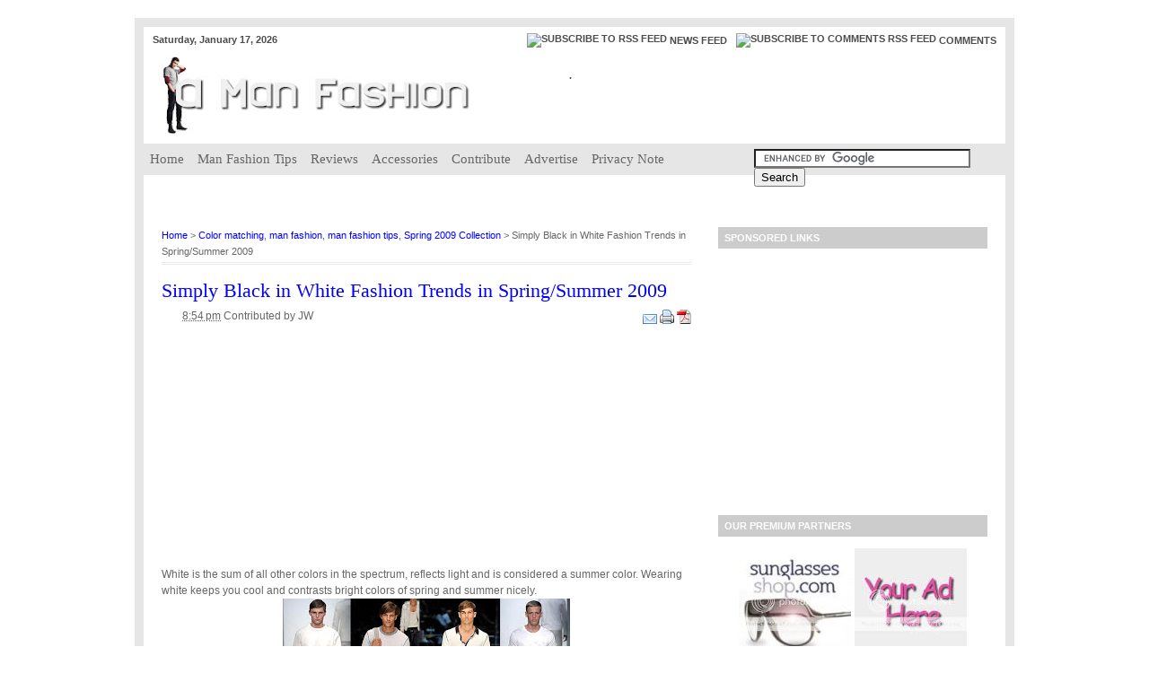

--- FILE ---
content_type: text/html; charset=UTF-8
request_url: https://a-man-fashion.blogspot.com/2009/01/simply-black-in-white-fashion-trends-in.html?showComment=1231155660000
body_size: 26761
content:
<!DOCTYPE html>
<html dir='ltr' xmlns='http://www.w3.org/1999/xhtml' xmlns:b='http://www.google.com/2005/gml/b' xmlns:data='http://www.google.com/2005/gml/data' xmlns:expr='http://www.google.com/2005/gml/expr'>
<head>
<link href='https://www.blogger.com/static/v1/widgets/2944754296-widget_css_bundle.css' rel='stylesheet' type='text/css'/>
<script src="//connect.facebook.net/en_US/all.js#xfbml=1"></script>
<script src="//code.jquery.com/jquery-latest.js"></script>
<meta content='189936717720251' property='fb:admins'/>
<script type='text/javascript'>
    function commentToggle(selectTab) {
      $(".comments-tab").addClass("inactive-select-tab");
      $(selectTab).removeClass("inactive-select-tab");
      $(".comments-page").hide();
      $(selectTab + "-page").show();
    }
    </script>
<meta content='text/html; charset=UTF-8' http-equiv='Content-Type'/>
<meta content='blogger' name='generator'/>
<link href='https://a-man-fashion.blogspot.com/favicon.ico' rel='icon' type='image/x-icon'/>
<link href='http://a-man-fashion.blogspot.com/2009/01/simply-black-in-white-fashion-trends-in.html' rel='canonical'/>
<link rel="alternate" type="application/atom+xml" title="Man Fashion - Ultimate Mens Fashion Trends - Atom" href="https://a-man-fashion.blogspot.com/feeds/posts/default" />
<link rel="alternate" type="application/rss+xml" title="Man Fashion - Ultimate Mens Fashion Trends - RSS" href="https://a-man-fashion.blogspot.com/feeds/posts/default?alt=rss" />
<link rel="service.post" type="application/atom+xml" title="Man Fashion - Ultimate Mens Fashion Trends - Atom" href="https://www.blogger.com/feeds/5577909506506704976/posts/default" />

<link rel="alternate" type="application/atom+xml" title="Man Fashion - Ultimate Mens Fashion Trends - Atom" href="https://a-man-fashion.blogspot.com/feeds/1765465578450074291/comments/default" />
<!--Can't find substitution for tag [blog.ieCssRetrofitLinks]-->
<link href='https://blogger.googleusercontent.com/img/b/R29vZ2xl/AVvXsEjH4hpCMF4ZQBeNvLS9fsFXeONUHidWGVNNxp6-yEOW-6zPw355pKrjanCxqR1TA-yKQv7yltNte21SR3T1l9u-S92w9S9jNl2pYax0EbPirl9b70cM2mrFG3iCtiuqAljVduvNWmP1Ts8/s320/CK+white+short1.jpg' rel='image_src'/>
<meta content='http://a-man-fashion.blogspot.com/2009/01/simply-black-in-white-fashion-trends-in.html' property='og:url'/>
<meta content='Simply Black in White Fashion Trends in Spring/Summer 2009' property='og:title'/>
<meta content='White is the sum of all other colors in the spectrum, reflects light and is considered a summer color. Wearing white keeps you cool and cont...' property='og:description'/>
<meta content='https://blogger.googleusercontent.com/img/b/R29vZ2xl/AVvXsEjH4hpCMF4ZQBeNvLS9fsFXeONUHidWGVNNxp6-yEOW-6zPw355pKrjanCxqR1TA-yKQv7yltNte21SR3T1l9u-S92w9S9jNl2pYax0EbPirl9b70cM2mrFG3iCtiuqAljVduvNWmP1Ts8/w1200-h630-p-k-no-nu/CK+white+short1.jpg' property='og:image'/>
<title>Simply Black in White Fashion Trends in Spring/Summer 2009 | Man Fashion - Ultimate Mens Fashion Trends</title>
<style id='page-skin-1' type='text/css'><!--
/*
-----------------------------------------------
Template Name: Revolution Church Blogger Template (Colors Mode)
Template URL: http://www.primatemplates.com
Description: Revolution Church Blogger Template is a 3-column widget-ready theme created for Blogger.
Author: Agus
Author URI: http://www.primatemplates.com
Version: 4.0
Revolution Church Blogger Template is based on Revolution Church Wordpress Theme
by Brian Gardner http://www.briangardner.com
The CSS, XHTML and design is released under GPL:
http://www.opensource.org/licenses/gpl-license.php
----------------------------------------------- */
/* Variable definitions
====================
<Variable name="bgcolor" description="Background Color"
type="color" default="#111111">
<Variable name="fontcolor" description="Font Color"
type="color" default="#333333">
<Variable name="pagebgcolor" description="Page Background Color"
type="color" default="#EEEEEE">
<Variable name="pagebordercolor" description="Page Border Color"
type="color" default="#333333">
<Variable name="linkcolor" description="Link Color"
type="color" default="#A91B33">
<Variable name="topnavbarbgcolor" description="Top Navbar Background Color"
type="color" default="#000000">
<Variable name="topnavbarcolor" description="Top Navbar Text Color"
type="color" default="#FFFFFF">
<Variable name="headerbgcolor" description="Header Background Color"
type="color" default="#111111">
<Variable name="headercolor" description="Header Text Color"
type="color" default="#FFFFFF">
<Variable name="navbarbgcolor" description="Navbar Background Color"
type="color" default="#555555">
<Variable name="navbarhoverbgcolor" description="Navbar Background Color (Hover)"
type="color" default="#777777">
<Variable name="navbarcolor" description="Navbar Text Color"
type="color" default="#FFFFFF">
<Variable name="subnavbarbgcolor" description="Sub Navbar Background Color"
type="color" default="#666666">
<Variable name="subnavbarhoverbgcolor" description="Sub Navbar Background Color (Hover)"
type="color" default="#888888">
<Variable name="subnavbarcolor" description="Sub Navbar Text Color"
type="color" default="#FFFFFF">
<Variable name="headingcolor" description="Heading Text Color  (H1-H4)"
type="color" default="#444444">
<Variable name="headinghovercolor" description="Heading Text Color  (Hover)"
type="color" default="#A91B33">
<Variable name="blockquotebgcolor" description="Blockquote Background Color"
type="color" default="#E8E8E8">
<Variable name="blockquotebordercolor" description="Blockquote Border Color"
type="color" default="#DDDDDD">
<Variable name="blockquoteborder2color" description="Blockquote Border Color (Shadow)"
type="color" default="#666666">
<Variable name="postmetabordercolor" description="Breadcrumb and Post Meta Border Color "
type="color" default="#EAEAEA">
<Variable name="widgetbgcolor" description="Widget Box Background Color "
type="color" default="#FFFFFF">
<Variable name="widgetbordercolor" description="Widget Box Border Color "
type="color" default="#DDDDDD">
<Variable name="widgeth2bgcolor" description="Widget Title  Background Color "
type="color" default="#333333">
<Variable name="widgeth2color" description="Widget Title Color "
type="color" default="#FFFFFF">
<Variable name="footerbgcolor" description="Footer Background Color "
type="color" default="#111111">
<Variable name="footercolor" description="Footer Text Color "
type="color" default="#FFFFFF">
<Variable name="commentbordercolor" description="Comment Border Color "
type="color" default="#BBBBBB">
<Variable name="commentbgcolor" description="Comment Background Color "
type="color" default="#FFFFFF">
<Variable name="authorcommentbgcolor" description="Author Comment Background Color "
type="color" default="#EEEEEE">
<Variable name="inputbgcolor" description="Inputbox Background Color "
type="color" default="#EEEEEE">
<Variable name="inputcolor" description="Inputbox Text Color "
type="color" default="#202020">
<Variable name="inputbordercolor" description="Inputbox Border Color "
type="color" default="#DDDDDD">
<Variable name="inputborder2color" description="Inputbox Border Color (Shadow)"
type="color" default="#666666">
<Variable name="buttonbgcolor" description="Button Background Color "
type="color" default="#333333">
<Variable name="buttoncolor" description="Button Text Color "
type="color" default="#FFFFFF">
<Variable name="buttonbordercolor" description="Button Border Color "
type="color" default="#DDDDDD">
<Variable name="buttonborder2color" description="Button Border Color (Shadow)"
type="color" default="#666666">
*/
html {
background: #ffffff;
}
body {
background: #ffffff;
width: 980px;
color: #666666;
font-size: 12px;
font-family: Arial, Tahoma, Verdana;
margin: 20px auto 20px;
padding: 0px;
}
#wrap {
background: #ffffff;
width: 960px;
margin: 0px auto 0px;
padding: 0px;
position: relative;
border: 10px solid #e6e6e6;
}
/************************************************
*	Hyperlinks									*
************************************************/
a, a:visited {
color: #0000FF;
text-decoration: none;
}
a:hover {
color: #0000FF;
text-decoration: underline;
}
/************************************************
*	Top Navbar      							*
************************************************/
#topnavbar {
background: #ffffff;
width: 960px;
height: 30px;
color: #4c4c4c;
margin: 0px;
padding: 0px;
}
#topnavbar a, #topnavbar a:visited {
font-size: 11px;
font-weight: bold;
color: #4c4c4c;
text-decoration: none;
}
#topnavbar a:hover {
text-decoration: underline;
}
#topnavbar p {
font-size: 11px;
font-weight: bold;
padding: 0px;
margin: 0px;
}
.topnavbarleft {
width: 230px;
float: left;
margin: 0px;
padding: 8px 0px 0px 10px;
}
.topnavbarright {
width: 600px;
float: right;
margin: 0px;
padding: 7px 10px 0px 0px;
text-transform: uppercase;
text-align: right;
}
.topnavbarright a img {
border: none;
margin: 0px 3px 3px 0px;
padding: 0px;
}
/************************************************
*	Header  									*
************************************************/
#header {
background: #ffffff;
width: 960px;
height: 100px;
color: #4c4c4c;
font-size: 11px;
margin: 0px;
padding: 0px;
overflow: hidden;
}
#header h1 {
color: #4c4c4c;
font-size: 36px;
font-family: Georgia, Times New Roman;
font-weight: normal;
margin: 0px;
padding: 15px 0px 0px 20px;
text-decoration: none;
}
#header h1 a, #header h1 a:visited {
color: #4c4c4c;
font-size: 36px;
font-family: Georgia, Times New Roman;
font-weight: normal;
margin: 0px;
padding: 0px;
text-decoration: none;
}
#header h1 a:hover {
color: #4c4c4c;
text-decoration: none;
}
#header h3 {
color: #4c4c4c;
font-size: 16px;
font-family: Arial, Tahoma, Verdana;
font-weight: normal;
margin: 0px;
padding: 0px;
}
#header .description {
padding: 0px 0px 0px 20px;
text-decoration: none;
}
#header p {
color: #4c4c4c;
padding: 0px 0px 5px 20px;
margin: 0px;
line-height: 20px;
}
.headerleft {
width: 460px;
float: left;
font-size: 14px;
margin: 0px;
padding: 0px;
}
.headerleft a img {
border: none;
margin: 0px;
padding: 0px;
}
.headerright {
width: 486px;
float: right;
margin: 0px;
padding: 18px 0px 0px 0px;
font-weight: bold;
}
.headerright a img {
border: none;
margin: 0px 0px 3px 0px;
padding: 0px;
border: 1px solid #4c4c4c;
}
/************************************************
*	Navbar      								*
************************************************/
#navbartop {
background: #e6e6e6;
width: 960px;
height: 35px;
font-size: 12px;
font-family: Arial, Tahoma, Verdana;
color: #666666;
font-weight: bold;
margin: 0px;
padding: 0px;
}
#navbarleft {
width: 680px;
float: left;
margin: 0px;
padding: 0px;
}
#navbarright {
width: 280px;
font-size: 11px;
float: right;
margin: 0px;
padding: 6px 0px 0px 0px;
}
#nav {
margin: 0px;
padding: 0px;
}
#nav ul {
float: left;
list-style: none;
margin: 0px;
padding: 0px;
}
#nav li {
list-style: none;
margin: 0px;
padding: 0px;
}
#nav li a, #nav li a:link, #nav li a:visited {
color: #666666;
display: block;
font-size: 15px;
font-family: Georgia, Times New Roman;
font-weight: normal;
margin: 0px;
padding: 9px 8px 8px 7px;
}
#nav li a:hover, #nav li a:active {
background: #b3b3b3;
color: #666666;
margin: 0px;
padding: 9px 8px 8px 7px;
text-decoration: none;
}
#nav li li a, #nav li li a:link, #nav li li a:visited {
background: #e6e6e6;
width: 150px;
color: #666666;
font-size: 14px;
font-family: Georgia, Times New Roman;
font-weight: normal;
text-transform: lowercase;
float: none;
margin: 0px;
padding: 7px 10px 7px 10px;
border-bottom: 1px solid #666666;
border-left: 1px solid #666666;
border-right: 1px solid #666666;
}
#nav li li a:hover, #nav li li a:active {
background: #b3b3b3;
color: #666666;
padding: 7px 10px 7px 10px;
}
#nav li {
float: left;
padding: 0px;
}
#nav li ul {
z-index: 9999;
position: absolute;
left: -999em;
height: auto;
width: 170px;
margin: 0px;
padding: 0px;
}
#nav li li {
}
#nav li ul a {
width: 140px;
}
#nav li ul a:hover, #nav li ul a:active {
}
#nav li ul ul {
margin: -32px 0 0 171px;
}
#nav li:hover ul ul, #nav li:hover ul ul ul, #nav li.sfhover ul ul, #nav li.sfhover ul ul ul {
left: -999em;
}
#nav li:hover ul, #nav li li:hover ul, #nav li li li:hover ul, #nav li.sfhover ul, #nav li li.sfhover ul, #nav li li li.sfhover ul {
left: auto;
}
#nav li:hover, #nav li.sfhover {
position: static;
}
/************************************************
*	SubNavbar      								*
************************************************/
#subnavbar {
background: #ffffff;
width: 960px;
height: 24px;
color: #666666;
margin: 0px;
padding: 0px;
}
#subnav {
margin: 0px;
padding: 0px;
}
#subnav ul {
float: left;
list-style: none;
margin: 0px;
padding: 0px;
}
#subnav li {
list-style: none;
margin: 0px;
padding: 0px;
}
#subnav li a, #subnav li a:link, #subnav li a:visited {
color: #666666;
display: block;
font-size: 10px;
font-weight: bold;
text-transform: uppercase;
margin: 0px 5px 0px 0px;
padding: 6px 13px 6px 13px;
}
#subnav li a:hover, #subnav li a:active {
background: #888888;
color: #666666;
display: block;
text-decoration: none;
margin: 0px 5px 0px 0px;
padding: 6px 13px 6px 13px;
}
#subnav li li a, #subnav li li a:link, #subnav li li a:visited {
background: #ffffff;
width: 140px;
float: none;
margin: 0px;
padding: 6px 10px 6px 10px;
border-bottom: 1px solid #666666;
border-left: 1px solid #666666;
border-right: 1px solid #666666;
}
#subnav li li a:hover, #subnav li li a:active {
background: #888888;
margin: 0px;
padding: 6px 10px 6px 10px;
}
#subnav li {
float: left;
padding: 0px;
}
#subnav li ul {
z-index: 9999;
position: absolute;
left: -999em;
height: auto;
width: 160px;
margin: 0px;
padding: 0px;
}
#subnav li li {
}
#subnav li ul a {
width: 140px;
}
#subnav li ul a:hover, #subnav li ul a:active {
}
#subnav li ul ul {
margin: -25px 0 0 161px;
}
#subnav li:hover ul ul, #subnav li:hover ul ul ul, #subnav li.sfhover1 ul ul, #subnav li.sfhover1 ul ul ul {
left: -999em;
}
#subnav li:hover ul, #subnav li li:hover ul, #subnav li li li:hover ul, #subnav li.sfhover1 ul, #subnav li li.sfhover1 ul, #subnav li li li.sfhover1 ul {
left: auto;
}
#subnav li:hover, #subnav li.sfhover1 {
position: static;
}
/************************************************
*	Content 					     		    *
************************************************/
#content {
width: 942px;
margin: 0px auto 0px;
padding: 10px 0px 0px 0px;
line-height: 18px;
overflow:hidden;
}
#content h1, #content h2 {
color: #0000FF;
font-size: 22px;
font-family: Georgia, Times New Roman;
font-weight: normal;
margin: 0px 0px 5px 0px;
padding: 10px 0px 0px 0px;
}
#content h1 a, #content h1 a:visited, #content h2 a, #content h2 a:visited  {
color: #0000FF;
font-size: 22px;
font-family: Georgia, Times New Roman;
font-weight: normal;
margin: 0px 0px 5px 0px;
padding: 10px 0px 0px 0px;
}
#content h1 a:hover, #content h2 a:hover {
color: #A91B33;
text-decoration: none;
}
#content h3, #content h4 {
color: #0000FF;
font-size: 18px;
font-family: Georgia, Times New Roman;
font-weight: normal;
margin: 0px 0px 20px 0px;
padding: 10px 0px 0px 0px;
}
#content h3 a, #content h4 a:visited, #content h3 a, #content h4 a:visited  {
color: #0000FF;
}
#content h3 a:hover, #content h4 a:hover {
color: #A91B33;
text-decoration: none;
}
#contentleft {
float: left;
width: 612px;
margin: 0px;
padding: 0px 0px 0px 0px;
overflow:hidden;
}
#contentleft p {
margin: 0px;
padding: 0px 0px 15px 0px;
}
#contentleft a img {
border: none;
}
blockquote {
background: #E8E8E8;
margin: 0px 25px 15px 25px;
padding: 10px 20px 0px 15px;
border-top: 1px solid #DDDDDD;
border-right: 1px solid #666666;
border-left: 1px solid #DDDDDD;
border-bottom: 1px solid #666666;
}
#content blockquote p {
margin: 0px;
padding: 0px 0px 15px 0px;
}
.postarea {
background: #ffffff;
float: left;
width: 590px;
margin: 0px 0px 10px 0px;
padding: 10px;
border: 1px solid #ffffff;
}
.postarea ul {
list-style-type: square;
margin: 0px;
padding: 0px 0px 15px 0px;
}
.postarea ul li {
list-style-type: square;
margin: 0px 0px 0px 20px;
padding: 0px;
}
.postarea ul ul {
list-style-type: square;
margin: 0px;
padding: 0px 0px 0px 0px;
}
.postarea ol {
margin: 0px;
padding: 0px 0px 15px 0px;
}
.postarea ol li {
margin: 0px 0px 0px 20px;
padding: 0px;
}
.breadcrumb {
float: left;
width: 590px;
font-size: 11px;
margin: 0px 0px 20px 0px;
padding: 0px 0px 3px 0px;
border-bottom: double #EAEAEA;
}
.date {
width: 590px;
float: left;
margin: 0px;
padding: 5px 0px 0px 0px;
}
.dateleft {
width: 500px;
float: left;
margin: 0px;
padding: 0px;
}
.dateright {
width: 80px;
float: right;
margin: 0px;
padding: 0px;
text-align: right;
}
.time {
background: url(https://lh3.googleusercontent.com/blogger_img_proxy/AEn0k_sSOFkRJvG5Q_9mVTCjDOL8Vy-I47nePCQYScjP-fn32DQUhxsbSkX2tb6pTV_A4EhvmJph-ly11WBr-mHAo-nce8LfBLoIsd3sPg5pDNZosPvu9gGxg5QEbwlqinryAGLhHYAnv5qTAIuCGxRLzwrvM7-wnnc=s0-d) no-repeat top left;
margin: 0px 0px 0px 3px;
padding: 0px 0px 0px 20px;
}
.comment {
background: url(https://lh3.googleusercontent.com/blogger_img_proxy/AEn0k_tXY776yEgDzq59ho1bybEbmWHr9hy3HT-e-Vzv8s2HBI3PzxVeKMJM36oGNPjZJg6EyN3GooI_DJEykEFGtjfGXE-v48-MVr06zOCBtYTBokOweQVLBw1YFtwkgTPvuC61uXW1X0eQPTzmwOQ_4Lc-mCQ1R9tI4TJX=s0-d) no-repeat top left;
margin: 0px 0px 0px 0px;
padding: 0px 0px 0px 18px;
}
.tags {
background: url(https://lh3.googleusercontent.com/blogger_img_proxy/AEn0k_vgV5Ue98BmkmPoOZiIUUaqjXyr1XMcUgKBoMrc29aJG6YpOQVPTQpBHagmS6yoD0SXQk_gfhavei9wPGc6FzsNncX10loOHX2dOyzIErE-s1NyWvwo9YnpJnwfqO0YKQriQQHKmDYulRFk9BnIEdkPUqdI_Js=s0-d) no-repeat top left;
margin: 0px;
padding: 0px 0px 0px 18px;
}
.postmeta {
width: 590px;
font-size: 12px;
padding: 5px 0px 0px 0px;
margin: 0px;
border-top: double #EAEAEA;
}
.postmeta2 {
width: 590px;
font-size: 12px;
padding: 5px 0px 10px 0px;
margin: 0px;
border-top: double #EAEAEA;
}
.archive {
float: left;
width: 275px;
margin: 0px;
padding: 0px 0px 20px 0px;
}
.adsense-post {
background: #ffffff;
float: left;
width: 590px;
margin: 0px 0px 10px 0px;
padding: 10px;
border: 1px solid #ffffff;
}
.relatedposts {
background: #ffffff;
float: left;
width: 590px;
margin: 0px 0px 10px 0px;
padding: 10px;
border: 1px solid #ffffff;
}
.relatedposts ul {
list-style-type: none;
margin: 0px;
padding: 0px;
}
.relatedposts ul li {
background: url(https://lh3.googleusercontent.com/blogger_img_proxy/AEn0k_uV6dnjB6l2x45IsY8lD8EVlvnBPaHuLU1oT0B32KJqWFDq6cmqVJZrpr6Tx7HvZZ6x0f8EZKmxvqou45h5oGOmJUrnOoF58SXth2ox5Gb2tZ5b0-7rQnhmQJy8CCicPz4e=s0-d) no-repeat top left;
padding: 0px 0px 5px 20px;
margin: 0px;
}
.comments {
background: #ffffff;
float: left;
width: 590px;
margin: 0px 0px 10px 0px;
padding: 10px;
border: 1px solid #ffffff;
}
#content .postbox {
padding:0 0 10px 0;
margin:0 0 10px 0;
width: 590px;
height:150px;
clear:both;
float:left;
display:block;
border-bottom:1px dotted #ffffff;
position:relative;
}
#content .postbox h1, #content .postbox h2 {
background:none;
padding:0 0 5px 0;
margin:0;
font-size: 18px;
line-height:18px;
}
#content .postbox-img {
padding:0;
margin:0;
float:left;
width:150px;
height:150px;
overflow:hidden;
}
#content .postbox-img img {
width:150px;
height:150px;
border:none;
}
#content .postbox-img img a {
border:none;
text-decoration:none;
}
#content .postbox-right {
padding:0;
margin:0;
float:right;
width:430px;
height:131px;
overflow:hidden;
}
#content .postbox-content {
padding:0;
margin:0;
}
#content .postbox-readmore {
position:absolute;
top:132px;
left:160px;
font-size:11px;
font-weight:bold;
}
#content .postbox-content object, #content .postbox-content iframe, #content .postbox-content img, #content .postbox-content pre, #content .postbox-content code, #content .postbox-content fieldset, #content .postbox-content form, #content .postbox-content label, #content .postbox-content table, #content .postbox-content tbody, #content .postbox-content tfoot, #content .postbox-content thead, #content .postbox-content tr, #content .postbox-content th, #content .postbox-content td, #content .postbox-content br {display:none;}
#content .postbox-content div, #content .postbox-content span, #content .postbox-content h1, #content .postbox-content h2, #content .postbox-content h3, #content .postbox-content h4, #content .postbox-content h5, #content .postbox-content h6, #content .postbox-content p, #content .postbox-content blockquote, #content .postbox-content a, #content .postbox-content abbr, #content .postbox-content acronym, #content .postbox-content address, #content .postbox-content del, #content .postbox-content dfn, #content .postbox-content em, #content .postbox-content q, #content .postbox-content dl, #content .postbox-content dt, #content .postbox-content dd, #content .postbox-content ol, #content .postbox-content ul, #content .postbox-content li, #content .postbox-content legend, #content .postbox-content caption {margin: 0; padding: 0; border: 0; font-weight: normal; font-style: normal; font-size: 12px; line-height: 18px; text-decoration: none; display: inline; color: #000000; list-style:none;}
/************************************************
*	Homepage 		    	                    *
************************************************/
#homepage {
float: left;
width: 612px;
margin: 0px;
padding: 0px;
overflow: hidden;
}
#homepage p {
margin: 0px;
padding: 0px;
}
#homepage p img {
border: none;
float: left;
margin: 0px;
}
.hpdate {
font-size: 11px;
margin: 0px;
padding: 0px;
}
#homepagetop, #homepagetopsect, #homepagebottom, #homepagebottomsect,
#homepagetop2, #homepagetop2sect, #homepagebottom2, #homepagebottom2sect {
float: left;
width: 612px;
}
#homepagetop .widget, #homepagebottom .widget, #homepagetop2 .widget, #homepagebottom2 .widget {
background: #ffffff;
float: left;
width: 590px;
}
#homepageleft, #homepageleftsect, #homepageleft2, #homepageleft2sect {
float: left;
width: 302px;
}
#homepageright, #homepagerightsect, #homepageright2, #homepageright2sect {
float: right;
width: 302px;
}
#homepageleft .widget, #homepageright .widget, #homepageleft2 .widget, #homepageright2 .widget {
background: #ffffff;
float: left;
width: 280px;
}
#homepagetop, #homepagetopsect, #homepagebottom, #homepagebottomsect,
#homepagetop2, #homepagetop2sect, #homepagebottom2, #homepagebottom2sect,
#homepageleft, #homepageleftsect, #homepageright, #homepagerightsect,
#homepageleft2, #homepageleft2sect, #homepageright2, #homepageright2sect {
margin: 0px;
padding: 0px;
overflow: hidden;
}
#homepagetop .widget, #homepagebottom .widget, #homepageleft .widget, #homepageright .widget,
#homepagetop2 .widget, #homepagebottom2 .widget, #homepageleft2 .widget, #homepageright2 .widget {
margin: 0px 0px 10px 0px;
padding: 10px 10px 10px 10px;
border: 1px solid #ffffff;
}
#homepagetop .widget h2, #homepagebottom .widget h2, #homepageleft .widget h2, #homepageright .widget h2,
#homepagetop2 .widget h2, #homepagebottom2 .widget h2, #homepageleft2 .widget h2, #homepageright2 .widget h2 {
background: #cccccc;
color: #ffffff;
font-size: 11px;
font-family: Arial, Tahoma, Verdana;
font-weight: bold;
text-transform: uppercase;
margin: 0px 0px 10px 0px;
padding: 3px 0px 3px 7px;
}
#homepagetop .widget p, #homepagebottom .widget p, #homepageleft .widget p, #homepageright .widget p,
#homepagetop2 .widget p, #homepagebottom2 .widget p, #homepageleft2 .widget p, #homepageright2 .widget p {
font-size: 12px;
margin: 0px;
padding: 0px 0px 0px 10px;
}
#homepagetop .widget img, #homepagebottom .widget img, #homepageleft .widget img, #homepageright .widget img,
#homepagetop2 .widget img, #homepagebottom2 .widget img, #homepageleft2 .widget img, #homepageright2 .widget img {
border: none;
margin: 0px;
}
#homepagetop .widget ul, #homepagebottom .widget ul, #homepageleft .widget ul, #homepageright .widget ul,
#homepagetop2 .widget ul, #homepagebottom2 .widget ul, #homepageleft2 .widget ul, #homepageright2 .widget ul {
list-style-type: none;
margin: 0px;
padding: 0px;
}
#homepagetop .widget ul li, #homepagebottom .widget ul li, #homepageleft .widget ul li, #homepageright .widget ul li,
#homepagetop2 .widget ul li, #homepagebottom2 .widget ul li, #homepageleft2 .widget ul li, #homepageright2 .widget ul li {
background: url(https://lh3.googleusercontent.com/blogger_img_proxy/AEn0k_uV6dnjB6l2x45IsY8lD8EVlvnBPaHuLU1oT0B32KJqWFDq6cmqVJZrpr6Tx7HvZZ6x0f8EZKmxvqou45h5oGOmJUrnOoF58SXth2ox5Gb2tZ5b0-7rQnhmQJy8CCicPz4e=s0-d) no-repeat top left;
padding: 5px 0px 5px 20px;
margin: 0px;
}
/************************************************
*	Images  					     		    *
************************************************/
img.centered  {
display: block;
margin-left: auto;
margin-right: auto;
padding: 0px;
}
img.alignnone {
padding: 0px;
margin: 0px 0px 10px 0px;
display: inline;
}
img.alignright {
padding: 0px;
margin: 0px 0px 10px 10px;
display: inline;
}
img.alignleft {
padding: 0px;
margin: 0px 10px 10px 0px;
display: inline;
}
img.alignleft {
padding: 0px;
margin: 0px 10px 10px 0px;
display: inline;
}
.alignright {
float: right;
}
.alignleft {
float: left;
}
/************************************************
*	Sidebar 		    	        	        *
************************************************/
#sidebar {
float: right;
width: 322px;
margin: 0px;
padding: 0px 0px 10px 0px;
overflow: hidden;
}
#sidebartop .widget {
background: #ffffff;
float: left;
width: 300px;
margin: 0px 0px 10px 0px;
padding: 10px;
border: 1px solid #ffffff;
overflow: hidden;
}
#sidebar h2 {
background: #cccccc;
color: #ffffff;
font-size: 11px;
font-family: Arial, Tahoma, Verdana;
font-weight: bold;
text-transform: uppercase;
margin: 0px 0px 10px 0px;
padding: 3px 0px 3px 7px;
}
#sidebar p {
margin: 0px;
padding: 0px 0px 0px 0px;
}
#sidebar a img {
border: none;
margin: 0px;
padding: 0px;
}
#sidebar ul {
list-style-type: none;
margin: 0px;
padding: 0px;
}
#sidebar ul li {
background: url(https://lh3.googleusercontent.com/blogger_img_proxy/AEn0k_uV6dnjB6l2x45IsY8lD8EVlvnBPaHuLU1oT0B32KJqWFDq6cmqVJZrpr6Tx7HvZZ6x0f8EZKmxvqou45h5oGOmJUrnOoF58SXth2ox5Gb2tZ5b0-7rQnhmQJy8CCicPz4e=s0-d) no-repeat top left;
padding: 0px 0px 5px 20px;
margin: 0px;
}
#sidebar ul li ul li {
background: url(https://lh3.googleusercontent.com/blogger_img_proxy/AEn0k_uV6dnjB6l2x45IsY8lD8EVlvnBPaHuLU1oT0B32KJqWFDq6cmqVJZrpr6Tx7HvZZ6x0f8EZKmxvqou45h5oGOmJUrnOoF58SXth2ox5Gb2tZ5b0-7rQnhmQJy8CCicPz4e=s0-d) no-repeat top left;
padding: 0px 0px 5px 20px;
margin: 0px;
}
#sidebartop .widget .newsletter {
background: url(https://lh3.googleusercontent.com/blogger_img_proxy/AEn0k_u-quU5UH2nknGs79AfwfxUp8uD3FdmLjwQ4BGoj0Kf1c_HlHYyqXCKmF2RuGaX2PONhyU4RJnHLAxDUWPQAkoq6iMD-ICkOwqcAhOBpTykSpFprOuLpQdOhvwBL7Ra5eK6B9KaE_xTEgnR-iJi31ALD1DhM1lM=s0-d) top no-repeat;
margin: 0;
padding: 0;
}
#sidebartop .widget .newsletter p {
margin: 0px;
padding: 0px 0px 0px 45px;
}
/************************************************
*	Left Sidebar                    	        *
************************************************/
#l_sidebar {
background: #ffffff;
float: left;
width: 150px;
margin: 0px 0px 0px 0px;
padding: 10px 10px 0px 10px;
border: 1px solid #ffffff;
display: inline;
overflow:hidden
}
#l_sidebar p {
margin: 0px;
padding: 0px 0px 10px 0px;
}
#l_sidebar a img {
border: none;
margin: 0px;
padding: 0px;
}
#l_sidebar .widget {
list-style-type: none;
margin: 0px 0px 10px 0px;
padding: 0px;
}
#l_sidebar ul {
list-style-type: none;
margin: 0px;
padding: 0px;
}
#l_sidebar ul li {
background: url(https://lh3.googleusercontent.com/blogger_img_proxy/AEn0k_uV6dnjB6l2x45IsY8lD8EVlvnBPaHuLU1oT0B32KJqWFDq6cmqVJZrpr6Tx7HvZZ6x0f8EZKmxvqou45h5oGOmJUrnOoF58SXth2ox5Gb2tZ5b0-7rQnhmQJy8CCicPz4e=s0-d) no-repeat top left;
padding: 0px 0px 5px 20px;
margin: 0px;
}
/************************************************
*	Right Sidebar                       	    *
************************************************/
#r_sidebar {
background: #ffffff;
float: right;
width: 120px;
margin: 0px;
padding: 10px 10px 0px 10px;
border: 1px solid #ffffff;
display: inline;
overflow: hidden;
}
#r_sidebar p {
padding: 0px 0px 10px 0px;
margin: 0px;
}
#r_sidebar a img {
border: none;
margin: 0px;
padding: 0px;
}
#r_sidebar .widget {
list-style-type: none;
margin: 0px 0px 10px 0px;
padding: 0px;
}
#r_sidebar ul {
list-style-type: none;
margin: 0px;
padding: 0px;
}
#r_sidebar ul li {
background: url(https://lh3.googleusercontent.com/blogger_img_proxy/AEn0k_tSEY_WJHqxl3d1ioZZAy8Lsz8GEUVUjb6U4y0iGhCuw2RtrfktCyPaDKDLpdu0C9zzQAmaw0G7ceLpuMrj_3q6J9K4dWVePsbwB0VdeC0v7ONfy44oRv-1nFAbyrga=s0-d) no-repeat top left;
padding: 0px 0px 0px 20px;
margin: 0px;
}
/************************************************
*	Footer      								*
************************************************/
#footer {
background: #808080;
width: 960px;
height: 30px;
margin: 0px;
padding: 0px;
text-align: center;
}
#footer p {
color: #FFFFFF;
font-size: 11px;
font-family: Arial, Tahoma, Verdana;
margin: 0px;
padding: 9px 0px 0px 0px;
}
#footer a, #footer a:visited {
color: #FFFFFF;
text-decoration: none;
}
#footer a:hover {
color: #FFFFFF;
text-decoration: underline;
}
/************************************************
*	Search Form									*
************************************************/
#searchform {
margin: 0px;
padding: 0px;
overflow: hidden;
display: inline;
}
#searchbox {
background: #ffffff !important;
width: 220px;
color: #202020;
font-size: 12px;
font-family: Georgia, Times New Roman, Trebuchet MS;
font-weight: normal;
margin: 0px;
padding: 4px 0px 3px 5px;
border-top: 1px solid #DDDDDD;
border-right: 1px solid #666666;
border-left: 1px solid #DDDDDD;
border-bottom: 1px solid #666666;
display: inline;
}
#searchbutton {
background: #333333;
color: #FFFFFF;
font-size: 11px;
font-family: Georgia, Times New Roman, Trebuchet MS;
margin: 0px 0px 0px 5px;
padding: 3px 3px 2px 3px;
font-weight: bold;
border-top: 1px solid #DDDDDD;
border-right: 1px solid #666666;
border-left: 1px solid #DDDDDD;
border-bottom: 1px solid #666666;
}
#subscribe {
margin: 0px;
padding: 5px 0px 0px 0px;
overflow: hidden;
}
#subbox {
background: #ffffff !important;
width: 250px;
color: #202020;
font-size: 12px;
font-family: Georgia, Times New Roman, Trebuchet MS;
font-weight: normal;
margin: 5px 0px 0px 0px;
padding: 3px 0px 3px 5px;
border-top: 1px solid #DDDDDD;
border-right: 1px solid #666666;
border-left: 1px solid #DDDDDD;
border-bottom: 1px solid #666666;
display: inline;
}
#subbutton {
background: #333333;
color: #FFFFFF;
font-size: 11px;
font-family: Georgia, Times New Roman, Trebuchet MS;
margin: 0px 0px 0px 7px;
padding: 3px 3px 2px 3px;
font-weight: bold;
border-top: 1px solid #DDDDDD;
border-right: 1px solid #666666;
border-left: 1px solid #DDDDDD;
border-bottom: 1px solid #666666;
}
/************************************************
*	Comments									*
************************************************/
.comments-page {  background-color: #f2f2f2;}
#blogger-comments-page {  padding: 0px 5px;  display: none;}
.comments-tab { float: left; padding: 5px; margin-right: 3px; cursor: pointer; background-color: #f2f2f2;}
.comments-tab-icon { height: 14px;  width: auto;  margin-right: 3px;}
.comments-tab:hover { background-color: #eeeeee;}
.inactive-select-tab { background-color: #d1d1d1;}
.commentlist li ul li {
font-size: 12px;
}
.commentlist li {
font-weight: bold;
}
.commentlist li .avatar-image-container {
background: #FFFFFF url(https://lh3.googleusercontent.com/blogger_img_proxy/AEn0k_scr65EMg5S1InyvgsUHwSB9QKLU_Aipk9Kv6WqqpTh5uc0c9esr8dw2gjSbq8CRC1k4GJQ7zlubp5Ha9sRT16kkpnWdnWLvrt_LxWTsYjLWDDf_6QiLX1bNHP6i9dwX-eYYSHdwXByOeFXww=s0-d) 2px 2px no-repeat;
float: right;
border: 1px solid #444444;
margin: 0px 5px 0px 10px;
padding: 2px;
width: 48px;
height: 48px;
}
.commentlist li .avatar-image-container img.delayLoad, .commentlist li .avatar-image-container img.photo {
width: 48px;
height: 48px;
}
.commentlist li .avatar {
background: #FFFFFF;
float: right;
border: 1px solid #EEEEEE;
margin: 0;
padding: 2px;
width: 48px;
height: 48px;
}
.commentlist cite, .commentlist cite a {
font-weight: bold;
font-style: normal;
font-size: 12px;
}
.commentlist p {
font-weight: normal;
text-transform: none;
}
.commentmetadata {
font-weight: normal;
}
.alt {
margin: 0px;
padding: 10px;
}
.commentlist {
margin: 0px;
padding: 0px;
}
.commentlist ol {
margin: 0px;
padding: 10px;
}
.commentlist li {
margin: 15px 0px 10px;
padding: 10px 10px 10px 10px;
list-style: none;
}
.commentlist li ul li {
margin-right: -5px;
margin-left: 10px;
}
.commentlist p {
margin: 10px 5px 10px 0px;
padding: 0px;
}
.children {
margin: 0px;
padding: 0px;
}
.nocomments {
text-align: center;
margin: 0px;
padding: 0px;
}
.commentmetadata {
font-size: 10px;
margin: 0px;
display: block;
}
#homepagetop img.smallmagazine, #homepagebottom img.smallmagazine,
#homepageleft img.smallmagazine, #homepageright img.smallmagazine,
#homepagetop2 img.smallmagazine, #homepagebottom2 img.smallmagazine,
#homepageleft2 img.smallmagazine, #homepageright2 img.smallmagazine,
#sidebartop img.smallmagazine {
float:left;
margin:0px 10px 10px 0px;
width:70px;
height:70px;
}
#homepagetop img.bigmagazine, #homepagebottom img.bigmagazine,
#homepageleft img.bigmagazine, #homepageright img.bigmagazine,
#homepagetop2 img.bigmagazine, #homepagebottom2 img.bigmagazine,
#homepageleft2 img.bigmagazine, #homepageright2 img.bigmagazine,
#sidebartop img.bigmagazine {
float:left;
margin:0px 10px 10px 0px;
width:110px;
height:110px;
}
.magazineseparator {
border-bottom:1px dotted #ffffff;
margin-bottom:10px;
padding:0px 0px 10px 0px;
clear:both;
}
.navigation {
display: block;
text-align: center;
margin-top: 10px;
margin-bottom: 60px;
}
.alignright {
float: right;
}
.alignleft {
float: left;
}
.thread-alt {
background: #FFFFFF;
margin: 0px;
padding: 0px;
}
.thread-even {
background: #EEEEEE;
margin: 0px;
padding: 0px;
}
.depth-1 {
border: 1px dotted #BBBBBB;
margin: 0px;
padding: 0px;
}
.even, .alt {
border: 1px dotted #BBBBBB;
margin: 0px;
padding: 0px;
}
#navbar {visibility:hidden;display: none; height:0px;}
#blog-pager-newer-link {
float: left;
}
#blog-pager-older-link {
float: right;
}
#blog-pager {
text-align: center;
width:100%;
overflow:auto;
}
#content div.sociable { margin: 16px 0; }
#content .sociable ul {
display: inline;
margin: 0 !important;
padding: 0 !important;
}
#content .sociable ul li {
background: none;
display: inline !important;
list-style-type: none;
margin: 0;
padding: 1px 10px 1px 1px;
}
#content .sociable ul li:before { content: ""; }
#content .sociable img {
float: none;
width: 16px;
height: 16px;
border: 0;
margin: 0;
padding: 0;
}
#content .sociable-hovers {
opacity: .4;
-moz-opacity: .4;
filter: alpha(opacity=40);
}
#content .sociable-hovers:hover {
opacity: 1;
-moz-opacity: 1;
filter: alpha(opacity=100);
}
body#layout #topnavbar,
body#layout #navbarright
{display:none;}
body#layout,
body#layout #wrap, body#layout #header,
body#layout #navbartop, body#layout #navbarleft,
body#layout #subnavbar, body#layout #content,
body#layout #footer
{width:750px; margin:0; padding:0;}
body#layout .headerleft, body#layout .headerright
{width:370px; margin:0;}
body#layout #subnavbar
{height:50px;}
body#layout #contentleft,
body#layout #homepagetop, body#layout #homepagebottom,
body#layout #homepagetopsect, body#layout #homepagebottomsect,
body#layout #homepagetop2, body#layout #homepagebottom2,
body#layout #homepagetop2sect, body#layout #homepagebottom2sect
{width:400px; margin:5px 0;}
body#layout #mainsect
{float:left; width:400px; padding: 0px; margin:5px 0; overflow: hidden;}
body#layout #homepagetop .widget, body#layout #homepagebottom .widget,
body#layout #homepagetop2 .widget, body#layout #homepagebottom2 .widget
{width:395px; margin:5px 0;}
body#layout #mainsect .widget
{float:left; width:395px; padding: 10px; margin:5px 0; overflow: hidden;}
body#layout #homepageleft, body#layout #homepageright,
body#layout #homepageleftsect, body#layout #homepagerightsect,
body#layout #homepageleft2, body#layout #homepageright2,
body#layout #homepageleft2sect, body#layout #homepageright2sect
{width:190px; margin:5px 0;}
body#layout #homepageleft .widget, body#layout #homepageright .widget,
body#layout #homepageleft2 .widget, body#layout #homepageright2 .widget
{width:185px; margin:5px 0; float:none;}
body#layout #sidebartop .widget
{margin:5px 0; float:none;}
#scriptbottom, #scriptbottomsect {display:none;}
body#layout #scriptbottom, body#layout #scriptbottomsect
{display:block; width:750px; margin:0; padding:0;}

--></style>
<style media='print' type='text/css'>
html {background:#ffffff; background-image:none;}
body {background:#ffffff; background-image:none; margin:0px auto; padding:0;}
#wrap {background:#ffffff; background-image:none; border:none;}
#topnavbar, #navbar, #navbartop, #subnavbar, #sidebar, #content .dateright {display:none;}
#content, #contentleft, #content .postarea, #content .relatedposts, #content .adsense-post, #content .comments, #content .sociable, #content .date, #content .dateleft, #footer {float:none; width:100%; display:inline; border:none; }
</style>
<script type='text/javascript'><!--//--><![CDATA[//><!--
sfHover = function() {
	if (!document.getElementsByTagName) return false;
	var sfEls = document.getElementById("nav").getElementsByTagName("li");

	// if you only have one main menu - delete the line below //
	var sfEls1 = document.getElementById("subnav").getElementsByTagName("li");
	//

	for (var i=0; i<sfEls.length; i++) {
		sfEls[i].onmouseover=function() {
			this.className+=" sfhover";
		}
		sfEls[i].onmouseout=function() {
			this.className=this.className.replace(new RegExp(" sfhover\\b"), "");
		}
	}

	// if you only have one main menu - delete the "for" loop below //
	for (var i=0; i<sfEls1.length; i++) {
		sfEls1[i].onmouseover=function() {
			this.className+=" sfhover1";
		}
		sfEls1[i].onmouseout=function() {
			this.className=this.className.replace(new RegExp(" sfhover1\\b"), "");
		}
	}
	//

}
if (window.attachEvent) window.attachEvent("onload", sfHover);
//--><!]]></script>
<link href='http://i863.photobucket.com/albums/ab196/menfashion/MFlogo.jpg' rel='Shortcut Icon' type='image/x-icon'/>
<script type='text/javascript'>
function headerDate()
{
var mydate=new Date()
var year=mydate.getYear()
if (year < 1000)
year+=1900
var day=mydate.getDay()
var month=mydate.getMonth()
var daym=mydate.getDate()
if (daym<10) daym='0'+daym
var dayarray=new Array('Sunday','Monday','Tuesday','Wednesday','Thursday','Friday','Saturday')
var montharray=new Array('January','February','March','April','May','June','July','August','September','October','November','December')
return ('<p>'+dayarray[day]+', '+montharray[month]+' '+daym+', '+year+'</p>')
}
</script>
<style type='text/css'>
.blogger-pagenavi {
	margin: 20px 10px 15px 10px;
	text-align:right;
}
.blogger-pagenavi a, .blogger-pagenavi a:link {
	padding: 4px 6px 4px 6px;
	margin: 2px;
	text-decoration: none;
	border: 1px solid #DDDDDD;
	background:#DDDDDD;
}
.blogger-pagenavi a:visited {
	padding: 4px 6px 4px 6px;
	margin: 2px;
	text-decoration: none;
	border: 1px solid #DDDDDD;
	background:#DDDDDD;
}
.blogger-pagenavi a:hover {	
	border: 1px solid #DDDDDD;
	background-color: #FFFFFF;
}
.blogger-pagenavi a:active {
	padding: 4px 6px 4px 6px;
	margin: 2px;
	text-decoration: none;
	border: 1px solid #DDDDDD;
	background:#DDDDDD;
}
.blogger-pagenavi span.pages {
	padding: 4px 6px 4px 6px;
	margin: 2px 2px 2px 2px;
	border: 1px solid #DDDDDD;
	background:#DDDDDD;
}
.blogger-pagenavi span.current {
	padding: 4px 6px 4px 6px;
	margin: 2px;
	font-weight: bold;
	border: 1px solid #DDDDDD;
	background: #FFFFFF;
}
.blogger-pagenavi span.extend {
	padding: 4px 6px 4px 6px;
	margin: 2px;	
	border: 1px solid #DDDDDD;
	background:#DDDDDD;
}
#related-posts {
	background: #FFFFFF url(https://lh3.googleusercontent.com/blogger_img_proxy/AEn0k_vNuZBvG9VeDxkd0m3CH51ef7GC5_pXtqr6suQbqF7SiqDJJ9pMqpFpdPMkjWCVXSdUmg9a0YzdHK35r5fDqZu2honysKMhP6WySPEakfb6O6Zw97qzSsjSc5nH-RLmyG5as5_JhmHxDcmHM7np9bppTgekiSZVDLU=s0-d) top no-repeat;
	float: left;
	width: 590px;
	margin: 0px 0px 10px 0px;
	padding: 10px;
	border: 1px solid #DDDDDD;
	}

#related-posts h2 {
	color:#000000;
	font-size:18px;
	font-weight:normal;
	margin:0 0 10px;
	padding:10px 0 0;
}

#related-posts ul {
	list-style-type: none;
	margin: 0px;
	padding: 0px;
	}
	
#related-posts ul li {
	background: #FFFFFF url(https://lh3.googleusercontent.com/blogger_img_proxy/AEn0k_tSEY_WJHqxl3d1ioZZAy8Lsz8GEUVUjb6U4y0iGhCuw2RtrfktCyPaDKDLpdu0C9zzQAmaw0G7ceLpuMrj_3q6J9K4dWVePsbwB0VdeC0v7ONfy44oRv-1nFAbyrga=s0-d) no-repeat top left;
	padding: 0px 0px 0px 20px;
	margin: 0px;
	}
	
#related-posts ul.related-posts-image {
	margin:0;
	padding:0;
	list-style-type:none;
}
#related-posts ul.related-posts-image li {
	display:inline;
	float:left;
	word-wrap:break-word;
	overflow:hidden;
	text-align:center;
}
#related-posts ul.related-posts-image li img {
	display:block;
	margin:0;
	padding:2px;
	border:1px solid #000000;
	text-align:center;
}
#related-posts ul.related-posts-image li span {
	font-size:75%;
	text-transform:uppercase;
}
#related-posts ul.related-posts-image li span a,
#related-posts ul.related-posts-image li span a:visited {
	color:#000000;
	text-decoration:none;
}
#related-posts-loading {
	padding:15px 15px 0 15px;
}
.commentnumber {
	float:left;
	margin-right:10px;
	font-size:150%;
	font-weight:bold;
}
</style>
<script src="//ajax.googleapis.com/ajax/libs/jquery/1.3.2/jquery.min.js" type="text/javascript"></script>
<script charset="ISO-8859-1" src="//primamagazine.appspot.com/js/primamagazine.js" type="text/javascript"></script>
<script charset="ISO-8859-1" src="//bloggercmsframework.appspot.com/js/bloggercmsframework.js" type="text/javascript"></script>
<script type='text/javascript'>
//<![CDATA[
bloggerCmsPageNavi({});
bloggerCmsCommentNumbering({'commentContainer':'.commentlist li'});
bloggerCmsRelatedPosts({'containerSelector':'.postarea'});
//]]>
</script>
<meta content='AlKauJLfzj4iY_Gy0M1XF19376PUawmndcLOamWvhuE' name='google-site-verification'/>
<!-- advertisement script -->
<link href="//uidget.appspot.com/additions_mens/additions03945gh.css" media="screen" rel="stylesheet" type="text/css">
<script src="//uidget.appspot.com/additions_mens/drawer.js" type="text/javascript"></script>
<script src="//uidget.appspot.com/additions_mens/init.js" type="text/javascript"></script>
<!-- advertisement script -->
<meta content='74ce666b69fdef7b2f2927a411761f8d38d6e983' name='microid'/>
<link href='https://www.blogger.com/dyn-css/authorization.css?targetBlogID=5577909506506704976&amp;zx=f8d8bba6-eb22-48cb-a228-4d0985ee5e16' media='none' onload='if(media!=&#39;all&#39;)media=&#39;all&#39;' rel='stylesheet'/><noscript><link href='https://www.blogger.com/dyn-css/authorization.css?targetBlogID=5577909506506704976&amp;zx=f8d8bba6-eb22-48cb-a228-4d0985ee5e16' rel='stylesheet'/></noscript>
<meta name='google-adsense-platform-account' content='ca-host-pub-1556223355139109'/>
<meta name='google-adsense-platform-domain' content='blogspot.com'/>

<!-- data-ad-client=ca-pub-2551961045831838 -->

</head>
<body>
<div class='navbar section' id='navbar'><div class='widget Navbar' data-version='1' id='Navbar1'><script type="text/javascript">
    function setAttributeOnload(object, attribute, val) {
      if(window.addEventListener) {
        window.addEventListener('load',
          function(){ object[attribute] = val; }, false);
      } else {
        window.attachEvent('onload', function(){ object[attribute] = val; });
      }
    }
  </script>
<div id="navbar-iframe-container"></div>
<script type="text/javascript" src="https://apis.google.com/js/platform.js"></script>
<script type="text/javascript">
      gapi.load("gapi.iframes:gapi.iframes.style.bubble", function() {
        if (gapi.iframes && gapi.iframes.getContext) {
          gapi.iframes.getContext().openChild({
              url: 'https://www.blogger.com/navbar/5577909506506704976?po\x3d1765465578450074291\x26origin\x3dhttps://a-man-fashion.blogspot.com',
              where: document.getElementById("navbar-iframe-container"),
              id: "navbar-iframe"
          });
        }
      });
    </script><script type="text/javascript">
(function() {
var script = document.createElement('script');
script.type = 'text/javascript';
script.src = '//pagead2.googlesyndication.com/pagead/js/google_top_exp.js';
var head = document.getElementsByTagName('head')[0];
if (head) {
head.appendChild(script);
}})();
</script>
</div></div>
<div id='wrap'>
<div id='topnavbar'>
<div class='topnavbarleft'>
<script type='text/javascript'>document.write(headerDate())</script>
</div>
<div class='topnavbarright'>
<p><a href='https://a-man-fashion.blogspot.com/feeds/posts/default'><img alt="Subscribe to RSS Feed" src="https://lh3.googleusercontent.com/blogger_img_proxy/AEn0k_vOF_PD7Oo5yEKk201raZ2RKEmcA3SQdgGkPt90MQrkUrCetteT3S44eC4D4TWQhVQfYrl83uvAvcghi2Wq-26rnCAXMjL9DOr7hV3T97D0DYK21j-RM5HiDmP-pmf092RLMWiCEYAnJm01PCP3fJPn=s0-d" style="vertical-align:middle"></a><a href='https://a-man-fashion.blogspot.com/feeds/posts/default'>News Feed</a><a href='https://a-man-fashion.blogspot.com/feeds/comments/default'><img alt="Subscribe to Comments RSS Feed" src="https://lh3.googleusercontent.com/blogger_img_proxy/AEn0k_vOF_PD7Oo5yEKk201raZ2RKEmcA3SQdgGkPt90MQrkUrCetteT3S44eC4D4TWQhVQfYrl83uvAvcghi2Wq-26rnCAXMjL9DOr7hV3T97D0DYK21j-RM5HiDmP-pmf092RLMWiCEYAnJm01PCP3fJPn=s0-d" style="vertical-align:middle;margin-left:10px;"><a href='https://a-man-fashion.blogspot.com/feeds/comments/default'>Comments</a></a>
</p>
</div>
</div>
<div id='header'>
<div class='headerleft'>
<div class='headerleftsect section' id='headerleftsect'><div class='widget Header' data-version='1' id='Header1'>
<a href='https://a-man-fashion.blogspot.com/'><img alt="Man Fashion - Ultimate Mens Fashion Trends" src="//1.bp.blogspot.com/_y2Pxq1jHI8A/SyzYRjd0Q7I/AAAAAAAADro/mVGybk3VP8I/S370/Men+Fashion+01.jpg"></a>
</div></div>
</div>
<div class='headerright'>
<div class='section' id='bannersection'><div class='widget HTML' data-version='1' id='HTML1'>
.
<div class='clear'></div>
</div></div>
</div>
</div>
<div id='navbartop'>
<div id='navbarleft'>
<div class='section' id='navsection'><div class='widget LinkList' data-version='1' id='LinkList1'>
<ul id='nav'>
<li class='page_item'><a href='http://a-man-fashion.blogspot.com/'>Home</a></li>
<li class='page_item'><a href='http://a-man-fashion.blogspot.com/search/label/man%20fashion%20tips'>Man Fashion Tips</a></li>
<li class='page_item'><a href='http://a-man-fashion.blogspot.com/search/label/Product%20Review'>Reviews</a></li>
<li class='page_item'><a href='http://a-man-fashion.blogspot.com/search/label/Male%20accessory'>Accessories</a></li>
<li class='page_item'><a href='http://a-man-fashion.blogspot.com/2007/01/contribute-to-fashionisingcom-and.html'>Contribute</a></li>
<li class='page_item'><a href='http://a-man-fashion.blogspot.com/2006/09/advertise-with-man-fashion.html'>Advertise</a></li>
<li class='page_item'><a href='http://a-man-fashion.blogspot.com/2006/06/privacy-policy.html'>Privacy Note</a></li>
</ul>
</div></div>
</div>
<div id='navbarright'>
<form action='http://www.google.com/cse' id='cse-search-box' target='_blank'>
<div>
<input name='cx' type='hidden' value='partner-pub-2551961045831838:49mynh-9iji'/>
<input name='ie' type='hidden' value='ISO-8859-1'/>
<input name='q' size='28' type='text'/>
<input name='sa' type='submit' value='Search'/>
</div>
</form>
<script src="//www.google.com/cse/brand?form=cse-search-box&amp;lang=en" type="text/javascript"></script>
</div>
</div>
<div style='clear:both;'></div>
<div id='subnavbar'>
<div class='section' id='subnavsection'><div class='widget HTML' data-version='1' id='HTML89'>
<script type="text/javascript">
var google_ads = Math.random();
    if (google_ads < .5){
/* MF Top Link 1 */
google_ad_slot = "0593230338";
google_ad_width = 728;
google_ad_height = 15;
} else { 
/* MF Top Link 2 */
google_ad_slot = "8392267560";
google_ad_width = 728;
google_ad_height = 15;
}
google_ad_client = "pub-2551961045831838";
google_ad_host = "pub-1556223355139109";
google_ad_host_channel="00000";
</script>
<script src="//pagead2.googlesyndication.com/pagead/show_ads.js" type="text/javascript">
</script>
</div></div>
</div>
<div style='clear:both;'></div>
<div id='content'>
<div id='contentleft'>
<div class='mainsect section' id='mainsect'><div class='widget Blog' data-version='1' id='Blog1'>
<!--Can't find substitution for tag [adStart]-->
<div class='postarea'>
<div class='breadcrumb'>
<a href='https://a-man-fashion.blogspot.com/'>Home</a>

		>  
		
<a href='https://a-man-fashion.blogspot.com/search/label/Color%20matching?&max-results=5' rel='tag'>Color matching</a>,
<a href='https://a-man-fashion.blogspot.com/search/label/man%20fashion?&max-results=5' rel='tag'>man fashion</a>,
<a href='https://a-man-fashion.blogspot.com/search/label/man%20fashion%20tips?&max-results=5' rel='tag'>man fashion tips</a>,
<a href='https://a-man-fashion.blogspot.com/search/label/Spring%202009%20Collection?&max-results=5' rel='tag'>Spring 2009 Collection</a>

		> Simply Black in White Fashion Trends in Spring/Summer 2009
</div>
<a name='1765465578450074291'></a>
<h1>
<a href='https://a-man-fashion.blogspot.com/2009/01/simply-black-in-white-fashion-trends-in.html'>Simply Black in White Fashion Trends in Spring/Summer 2009</a>
<span class='item-control blog-admin pid-2018249195'>
<a href='https://www.blogger.com/post-edit.g?blogID=5577909506506704976&postID=1765465578450074291&from=pencil' title='Edit Post'>
<img alt='' class='icon-action' height='18' src='https://resources.blogblog.com/img/icon18_edit_allbkg.gif' width='18'/>
</a>
</span>
</h1>
<div class='date'>
<div class='dateleft'>
<p>
<span class='time'>
<abbr class='published' title='2009-01-03T20:54:00+08:00'>8:54&#8239;pm</abbr>
</span>
Contributed by
<span class='fn'>JW</span>
</p>
</div>
<div class='dateright'>
<a href='https://www.blogger.com/email-post/5577909506506704976/1765465578450074291' rel='external nofollow' target='_blank' title='Email Post'>
<img align="absmiddle" alt="Email This Post" src="https://lh3.googleusercontent.com/blogger_img_proxy/AEn0k_sVQFZLeCVtff2IQ0funC03g5ipCRJ8Ugntvm9th8YQxbWtX6kzQ8xFScdrYl5lGBwnHcXoU70VrkMHP-1h2J4W4iUiGHTQDFNje8xlhWZ_vPUoct3zcTGsejnpKXTGMzicKyPmeieLf9ICBsbn=s0-d">
</a>
<a href='javascript:window.print()' rel='external nofollow' target='_blank' title='Print This Post'>
<img align="absmiddle" alt="Print This Post" src="https://lh3.googleusercontent.com/blogger_img_proxy/AEn0k_vVnAVm0nOt5rWYCQ3dQblHEXE0E67Twei1Za8z-spGsDrNlMYvKLesEpf-oOQkbivwqQZ0kXmwS2Q6qKf4ID9opx6Mql23D8tdagKjlIBnEuCNGmC2-sap8nziVOCuptgTaUCdJEXjah1Fdg=s0-d">
</a>
<a href='http://savepageaspdf.pdfonline.com/pdfonline/pdfonline.asp?cURL=https://a-man-fashion.blogspot.com/2009/01/simply-black-in-white-fashion-trends-in.html&author_id=2632BC54-8802-48BD-9184-F24306311606' rel='external nofollow' target='_blank' title='Save As PDF'>
<img align="absmiddle" alt="Save As PDF" src="https://lh3.googleusercontent.com/blogger_img_proxy/AEn0k_szV-dDCwlyKHMg0A74Nnlj5MlJii22WnqnBCogvAhQ-MtjGpxhuLspmEgjE6ZorLi-OmowoZy-n9BasM6GRyyQkNhrRo4RRxalRC3RxNChn2FphwY1b4U7Q6lJW6vnzvsWuUeeG5R3n8A=s0-d">
</a>
</div>
</div>
<div style='clear: both;'></div>
<div class='post-header-line-1'></div>
<div id='post-1765465578450074291'>

<script type="text/javascript"><!--
google_ad_client = "pub-2551961045831838";
google_ad_host = "pub-1556223355139109";
google_ad_host_channel="00000";
/* MF Top Left */
google_ad_slot = "9691023620";
google_ad_width = 300;
google_ad_height = 250;
//-->
</script>
<script type="text/javascript" src="//pagead2.googlesyndication.com/pagead/show_ads.js">
</script>
<br/>
White is the sum of all other colors in the spectrum, reflects light and is considered a summer color. Wearing white keeps you cool and contrasts bright colors of spring and summer nicely.

<a href="https://blogger.googleusercontent.com/img/b/R29vZ2xl/AVvXsEjH4hpCMF4ZQBeNvLS9fsFXeONUHidWGVNNxp6-yEOW-6zPw355pKrjanCxqR1TA-yKQv7yltNte21SR3T1l9u-S92w9S9jNl2pYax0EbPirl9b70cM2mrFG3iCtiuqAljVduvNWmP1Ts8/s1600-h/CK+white+short1.jpg" onblur="try {parent.deselectBloggerImageGracefully();} catch(e) {}"><img alt="" border="0" id="BLOGGER_PHOTO_ID_5286950937822316274" src="https://blogger.googleusercontent.com/img/b/R29vZ2xl/AVvXsEjH4hpCMF4ZQBeNvLS9fsFXeONUHidWGVNNxp6-yEOW-6zPw355pKrjanCxqR1TA-yKQv7yltNte21SR3T1l9u-S92w9S9jNl2pYax0EbPirl9b70cM2mrFG3iCtiuqAljVduvNWmP1Ts8/s320/CK+white+short1.jpg" style="margin: 0px auto 10px; display: block; text-align: center; cursor: pointer; width: 320px; height: 212px;" /></a>The color of darkness is undoubtedly the most popular color in fashion. A man wearing black suggests elegance, authority and power. Black clothing also conveys neatness, simplicity and great versatility.
<a href="https://blogger.googleusercontent.com/img/b/R29vZ2xl/AVvXsEgjxj_IdAi2EEYOCTGDjPqhAZ9xPBCbKmgv1x9LoCV3644rfx04ngx7lvkXa5jYa63hizWlJ44OAsLpTqZQanczRIZY0khb-DRW3AlssCp8p8u2gA7aTFBqrFO6kL8qRepzYTCWeHVwuhU/s1600-h/Comme+Des+Carcons+White+in+Black+skirt+01.jpg" onblur="try {parent.deselectBloggerImageGracefully();} catch(e) {}"><img alt="" border="0" id="BLOGGER_PHOTO_ID_5286951417984406610" src="https://blogger.googleusercontent.com/img/b/R29vZ2xl/AVvXsEgjxj_IdAi2EEYOCTGDjPqhAZ9xPBCbKmgv1x9LoCV3644rfx04ngx7lvkXa5jYa63hizWlJ44OAsLpTqZQanczRIZY0khb-DRW3AlssCp8p8u2gA7aTFBqrFO6kL8qRepzYTCWeHVwuhU/s320/Comme+Des+Carcons+White+in+Black+skirt+01.jpg" style="margin: 0px auto 10px; display: block; text-align: center; cursor: pointer; width: 320px; height: 230px;" /></a>That's right, if you are observance enough, both white and black are the colors for 2009 Spring/Summer color themes.
<span class="fullpost">
<a href="https://blogger.googleusercontent.com/img/b/R29vZ2xl/AVvXsEgaCH2CpwPWSwXySqj8EIPSPvhuyvG-2dJLcwlSyawZ6XkSPcizR8qtlAc-eW8Q97NAEpE32NC6neif90b_KswWQPQv2ooid18DkYPaJ9iPC11GVHmpUs-luCQSEj8i5JSQ_DJz2BqX8N8/s1600-h/2009+Spring+Collection-black+n+white+.jpg" onblur="try {parent.deselectBloggerImageGracefully();} catch(e) {}"><img alt="" border="0" id="BLOGGER_PHOTO_ID_5286950924148752626" src="https://blogger.googleusercontent.com/img/b/R29vZ2xl/AVvXsEgaCH2CpwPWSwXySqj8EIPSPvhuyvG-2dJLcwlSyawZ6XkSPcizR8qtlAc-eW8Q97NAEpE32NC6neif90b_KswWQPQv2ooid18DkYPaJ9iPC11GVHmpUs-luCQSEj8i5JSQ_DJz2BqX8N8/s320/2009+Spring+Collection-black+n+white+.jpg" style="margin: 0px auto 10px; display: block; text-align: center; cursor: pointer; width: 320px; height: 229px;" /></a>

<hr /><span style="font-size:85%;">Technorati Tags: <a href="http://technorati.com/tag/man+fashion" rel="tag">Man Fashion</a>, <a href="http://technorati.com/tag/2009+spring+collection" rel="tag">2009 Spring Collection</a>, <a href="http://technorati.com/tag/2009+summer+collection" rel="tag">2009 Summer Collection</a>, <a href="http://technorati.com/tag/mens+fashion+trends" rel="tag">Mens Fashion Trends</a></span></span>
<div style='clear: both;'></div>
</div>
<br/>


<script type="text/javascript">
var google_ads = Math.random();
    if (google_ads < .5){
/* MF Page Bottom Link 2 added 01032010*/
google_ad_slot = "0342795411";
google_ad_width = 468;
google_ad_height = 15;
} else { 
/* MF Page Bottom Link */
google_ad_slot = "9852102076";
google_ad_width = 468;
google_ad_height = 15;
}
google_ad_client = "pub-2551961045831838";
google_ad_host = "pub-1556223355139109";
google_ad_host_channel="00000";
</script>
<script src="//pagead2.googlesyndication.com/pagead/show_ads.js" type="text/javascript">
</script>

<br/>
<div class='postmeta2'></div>
<div class='sociable'>
<ul>
<li><a href='http://digg.com/submit?phase=2&url=https://a-man-fashion.blogspot.com/2009/01/simply-black-in-white-fashion-trends-in.html&title=Simply Black in White Fashion Trends in Spring/Summer 2009' rel='nofollow' target='_blank' title='Digg'><img alt="Digg" class="sociable-hovers" src="https://lh3.googleusercontent.com/blogger_img_proxy/AEn0k_t8eQghhA3NtShGR8_sAWQl-scDItBlSNO66ASznlB0z3OXKUR_Hi5gsOB5PxORiXRpLsNCqUljpze-tIGxmfmrLIJmGgQ795pRKpwcwovZCenEqESKEd80Q_Ymup9c_wGoG1BLwiy8wfQ=s0-d" title="Digg"></a></li>
<li><a href='http://del.icio.us/post?url=https://a-man-fashion.blogspot.com/2009/01/simply-black-in-white-fashion-trends-in.html&title=Simply Black in White Fashion Trends in Spring/Summer 2009' rel='nofollow' target='_blank' title='del.icio.us'><img alt="del.icio.us" class="sociable-hovers" src="https://lh3.googleusercontent.com/blogger_img_proxy/AEn0k_uO4CH5xZft7fyZghyGwOTrMTMpSKC3QxNqK19tl277IsfcZzUtTNOxybKSoRYV_PhZIOc5noi9MgcN2w8NUKM_y_K-KND85VCbppIHKBf4lOQ8Li26XLopubnxon4jPZqk_qHHsB9Ry0_f-m8OhA=s0-d" title="del.icio.us"></a></li>
<li><a href='http://www.stumbleupon.com/submit?url=https://a-man-fashion.blogspot.com/2009/01/simply-black-in-white-fashion-trends-in.html&title=Simply Black in White Fashion Trends in Spring/Summer 2009' rel='nofollow' target='_blank' title='StumbleUpon'><img alt="StumbleUpon" class="sociable-hovers" src="https://lh3.googleusercontent.com/blogger_img_proxy/AEn0k_tKe1i4qRZPMd6m8vZGXbExkyoj8o3HQZ5Ad2NpORGPEC1YIQQtZkDWgct12HZ8oPXuKyA3YJ1y48yB3LSgoAZFYzdLLLUFX2WnB1rXu3L_fUotz2AXrFlfJ23w5w5ke-qKiwBTtJEMgzG3eJp-ydE=s0-d" title="StumbleUpon"></a></li>
<li><a href='http://buzz.yahoo.com/submit/?submitUrl=https://a-man-fashion.blogspot.com/2009/01/simply-black-in-white-fashion-trends-in.html&submitHeadline=Simply Black in White Fashion Trends in Spring/Summer 2009' rel='nofollow' target='_blank' title='Yahoo! Buzz'><img alt="Yahoo! Buzz" class="sociable-hovers" src="https://lh3.googleusercontent.com/blogger_img_proxy/AEn0k_tPowtWjnqrbpaGa6fdd_C9_cFJhNKqTWkNwbl-TwmKvwMBYYrGrgzDbBUCpsV2iThfTIfdv7k5qDfL1j0QsT0A7EWMOT1sK4Am8XIV6vizLq7BT2Zy96xQBNhAmJHQiqUsFU9P6oACzFmcX8DSpw=s0-d" title="Yahoo! Buzz"></a></li>
<li><a href='http://technorati.com/faves?add=https://a-man-fashion.blogspot.com/2009/01/simply-black-in-white-fashion-trends-in.html' rel='nofollow' target='_blank' title='Technorati'><img alt="Technorati" class="sociable-hovers" src="https://lh3.googleusercontent.com/blogger_img_proxy/AEn0k_vu9q5uSR7Q3kJVcyQRcN2QpSc7WbO6M5m3CEaaHWx-PH-lqiTj6lWqJPSwbr7TFa7E_KjG9c8qOp0WqV_xRZrwVdea7Ta_vAtJibGmeHlWhrUNmaBpvqZVOz0TzhWmKx-eaf9QjTIys40r5aIk7lg=s0-d" title="Technorati"></a></li>
<li><a href='http://www.facebook.com/share.php?u=https://a-man-fashion.blogspot.com/2009/01/simply-black-in-white-fashion-trends-in.html&t=Simply Black in White Fashion Trends in Spring/Summer 2009' rel='nofollow' target='_blank' title='Facebook'><img alt="Facebook" class="sociable-hovers" src="https://lh3.googleusercontent.com/blogger_img_proxy/AEn0k_tPnaGw-zkQv1rqA22WTm7K6e8a-ikuyPqHO_4Ehe4_tJ_hwG4nvamIO7KchWKoKTuYIyzHExMKIL3bxZwfJkKsAF1U38zIcWm-e1t1mOwRoFqIb4FY1KHU4eoLDz8xFcUmXTyqfGsbhU2fifV1=s0-d" title="Facebook"></a></li>
<li><a href='http://twitter.com/home?status=https://a-man-fashion.blogspot.com/2009/01/simply-black-in-white-fashion-trends-in.html' rel='nofollow' target='_blank' title='TwitThis'><img alt="TwitThis" class="sociable-hovers" src="https://lh3.googleusercontent.com/blogger_img_proxy/AEn0k_uzgc4lGv-qVHxGf0dNweH0RbO3luAMFyBerkn6-4SA10NDPPppd0V2KsIntbJqhuCPhnFSib-Qs3zt7oG1Mi07yTaR-goTNf0NEMwyKjt0p62EYbZOritXhZH6K7D25VmIfblWbO9rVRlAQHA=s0-d" title="TwitThis"></a></li>
<li><a href='http://www.myspace.com/Modules/PostTo/Pages/?u=https://a-man-fashion.blogspot.com/2009/01/simply-black-in-white-fashion-trends-in.html&t=Simply Black in White Fashion Trends in Spring/Summer 2009' rel='nofollow' target='_blank' title='MySpace'><img alt="MySpace" class="sociable-hovers" src="https://lh3.googleusercontent.com/blogger_img_proxy/AEn0k_sQc3fd2PnsTlkViADwA_NU_29Y1kBqmAPpaujKCx7kqK3fAEL4y72dU5D7_UhqVluUlJaXdUj6bhEg9RYAVItpU5UKfG6GLY74gWbIJ-tTUXB0--Jm2B5wKeV-WA8EWar3sEfC19rMjYVvkw=s0-d" title="MySpace"></a></li>
<li><a href='http://www.linkedin.com/shareArticle?mini=true&url=https://a-man-fashion.blogspot.com/2009/01/simply-black-in-white-fashion-trends-in.html&title=Simply Black in White Fashion Trends in Spring/Summer 2009' rel='nofollow' target='_blank' title='LinkedIn'><img alt="LinkedIn" class="sociable-hovers" src="https://lh3.googleusercontent.com/blogger_img_proxy/AEn0k_tFNjnTEZWv1-OokuCQWDfDzjk57b5bnmFFZ9U84i5LXNZX6-CHLwhMTrURnNJlYUgw2YKHDUoSG6btaRecpxiKJX5OTY1BYrbH9oXm5p3tohWZXTl-hrKzu1TQL2Z2MUOY-RcaT7S7PXNudGrx=s0-d" title="LinkedIn"></a></li>
<li><a href='https://favorites.live.com/quickadd.aspx?marklet=1&url=https://a-man-fashion.blogspot.com/2009/01/simply-black-in-white-fashion-trends-in.html&title=Simply Black in White Fashion Trends in Spring/Summer 2009' rel='nofollow' target='_blank' title='Live'><img alt="Live" class="sociable-hovers" src="https://lh3.googleusercontent.com/blogger_img_proxy/AEn0k_swEBVHqMEXeFGBNgoL5xQpj9IUJScTwL3HzfddgrzXgNbnaWEONan5SCAvnEwM7j2UKoM1-jdt5PF4xvkeInq1kbyLT57e3yHe8VJqv6HXKtO_aGCIcfBx4tG18pgiU3keIdnX07h9zC8=s0-d" title="Live"></a></li>
<li><a href="//www.google.com/bookmarks/mark?op=edit&amp;bkmk=https://a-man-fashion.blogspot.com/2009/01/simply-black-in-white-fashion-trends-in.html&amp;title=Simply+Black+in+White+Fashion+Trends+in+Spring/Summer+2009" rel="nofollow" target="_blank" title="Google"><img alt="Google" class="sociable-hovers" src="https://lh3.googleusercontent.com/blogger_img_proxy/AEn0k_s5FRi1J5ao9F2dWBuL6tpLNOSDEGLPWemjCoPE7M1lmiFOXdxl5UoBAwBcRhjNOS3IVozCWqYdYVDNGQVsMNP7rP7tWfdXPmafBUI3cRYC4RI2QQE2F88wNqcUgHBn8iARpX5dZiWoiNBJ25hjIjJHKX8=s0-d" title="Google"></a></li>
<li><a href='http://reddit.com/submit?url=https://a-man-fashion.blogspot.com/2009/01/simply-black-in-white-fashion-trends-in.html&title=Simply Black in White Fashion Trends in Spring/Summer 2009' rel='nofollow' target='_blank' title='Reddit'><img alt="Reddit" class="sociable-hovers" src="https://lh3.googleusercontent.com/blogger_img_proxy/AEn0k_uOr2PqsW8eR--m7TrjYv44e4LcsI6IMqyZfWL4_hGQUb9N_y7SD3SqVd_eOiRwM-aVIU5B7XRV65dhtVyGp7OZ0eXSyM4PXr6BIZiG9BnQpXepw_osLzMFDjQqIRXVBek__d9IS3FSEIj3Aw=s0-d" title="Reddit"></a></li>
<li><a href='http://sphinn.com/submit.php?url=https://a-man-fashion.blogspot.com/2009/01/simply-black-in-white-fashion-trends-in.html&title=Simply Black in White Fashion Trends in Spring/Summer 2009' rel='nofollow' target='_blank' title='Sphinn'><img alt="Sphinn" class="sociable-hovers" src="https://lh3.googleusercontent.com/blogger_img_proxy/AEn0k_saSppRfYkoXc22eE0W_B9lcqp_t55UPKw5f8oat_5UkgduN2uk3QKr_PfceoNPRhTF_TiRwQG8O61YO6jllUEkrgFc2IkQdXnIq4uoalCKKzqQVD6Kvc2Nd5htpfuvIyHGw8AI3ze_EWeWFg=s0-d" title="Sphinn"></a></li>
<li><a href='http://www.propeller.com/submit/?url=https://a-man-fashion.blogspot.com/2009/01/simply-black-in-white-fashion-trends-in.html' rel='nofollow' target='_blank' title='Propeller'><img alt="Propeller" class="sociable-hovers" src="https://lh3.googleusercontent.com/blogger_img_proxy/AEn0k_trMAQbb2Lx_VxR4NNRxERLXNLhAHnwvbXkOS4tVVu4MDVXoKLH3NdHl3sb4sSNk356ORRvX65tIJDVD9CvfNw6ypjeCqwjDXEPNu3UURUMX__OB-Poh_PBcVVGkM7dz_VAaaKf8QL-JCmCJa_S=s0-d" title="Propeller"></a></li>
<li><a href='http://slashdot.org/bookmark.pl?title=Simply Black in White Fashion Trends in Spring/Summer 2009&url=https://a-man-fashion.blogspot.com/2009/01/simply-black-in-white-fashion-trends-in.html' rel='nofollow' target='_blank' title='Slashdot'><img alt="Slashdot" class="sociable-hovers" src="https://lh3.googleusercontent.com/blogger_img_proxy/AEn0k_s_jXj5aDvlMeP0xKmFp62sAK8Jw-xproYDilpfoKUI12XR9x_ILuYqh_Jt_qS81Xt8wNQ44ioGMh5aL61SIWul7q22PsJu1cDwGQxxW2X9byswigWkTWdBjFA6vyj8N4uGCfq-soRtYa-2Mpdd=s0-d" title="Slashdot"></a></li>
<li><a href='http://www.netvibes.com/share?title=&url=https://a-man-fashion.blogspot.com/2009/01/simply-black-in-white-fashion-trends-in.html' rel='nofollow' target='_blank' title='Netvibes'><img alt="Netvibes" class="sociable-hovers" src="https://lh3.googleusercontent.com/blogger_img_proxy/AEn0k_tSVH7AKg4wxhuSqVsd1lqIxGjjPncwSA1MMaRyZ8LnufAVFHY-gSWurc_CyhC-vTEIxwCk4i2IlMxVjb6O_Bbh6A3vc64_YgaEXbpi0RNd4jbYwKBklWNgxEts10Bv1vGveyX1zSLdj87HTwY=s0-d" title="Netvibes"></a></li>
</ul>
</div>
<div style='clear:both;'></div>
<div class='post-footer-line post-footer-line-1'></div>
<div class='postmeta2'>
<span class='post-labels'>
Labels:
<a href='https://a-man-fashion.blogspot.com/search/label/Color%20matching?&max-results=5' rel='tag'>Color matching</a>,
<a href='https://a-man-fashion.blogspot.com/search/label/man%20fashion?&max-results=5' rel='tag'>man fashion</a>,
<a href='https://a-man-fashion.blogspot.com/search/label/man%20fashion%20tips?&max-results=5' rel='tag'>man fashion tips</a>,
<a href='https://a-man-fashion.blogspot.com/search/label/Spring%202009%20Collection?&max-results=5' rel='tag'>Spring 2009 Collection</a>
</span>
<br/>
<span class='reaction-buttons'>
</span>
<span class='star-ratings'>
</span>
<span class='post-backlinks post-comment-link'>
</span>
<div class='post-footer-line post-footer-line-2'></div>
<div class='post-footer-line post-footer-line-3'></div>
</div>
</div>
<div class='adsense-post'>
<div class='blog-pager' id='blog-pager'>
<span id='blog-pager-newer-link'>
<a class='blog-pager-newer-link' href='https://a-man-fashion.blogspot.com/2009/01/designer-handbags-top-5-selection.html' id='Blog1_blog-pager-newer-link' title='Newer Post'>Newer Post</a>
</span>
<span id='blog-pager-older-link'>
<a class='blog-pager-older-link' href='https://a-man-fashion.blogspot.com/2009/01/man-travel-travel-with-style-part-ii.html' id='Blog1_blog-pager-older-link' title='Older Post'>Older Post</a>
</span>
<a class='home-link' href='https://a-man-fashion.blogspot.com/'>Home</a>
</div>
<div class='clear'></div>
</div>
<script src="//connect.facebook.net/en_US/all.js#xfbml=1"></script>
<fb:like font='' href='https://a-man-fashion.blogspot.com/2009/01/simply-black-in-white-fashion-trends-in.html' show_faces='true' width='300px'></fb:like>
<div class='comments' id='comments'>
<div class='comments-tab' id='fb-comments' onclick='javascript:commentToggle("#fb-comments");' title='Comments made with Facebook'>
<img class="comments-tab-icon" src="https://lh3.googleusercontent.com/blogger_img_proxy/AEn0k_ulm3V-YZCFxRxkkY8gn0n6tf10WmkhhNbZFmE0Ty3ntST13loL39tAhD9Y1HdzreZlNb2ZyecCp3pEtbhY9cUP-SGO5W5nhc7q2_6_C2UvyYODg02piPBfmuJHQL4U=s0-d">
<fb:comments-count href='https://a-man-fashion.blogspot.com/2009/01/simply-black-in-white-fashion-trends-in.html'></fb:comments-count> Comments
</div>
<div class='comments-tab inactive-select-tab' id='blogger-comments' onclick='javascript:commentToggle("#blogger-comments");' title='Comments from Blogger'>
<img class="comments-tab-icon" src="//www.blogger.com/img/icon_logo32.gif">
14 Comments
</div><div class='clear'></div>
</div>
<div class='comments-page' id='fb-comments-page'>
<div id='fb-root'></div>
<fb:comments href='https://a-man-fashion.blogspot.com/2009/01/simply-black-in-white-fashion-trends-in.html' num_posts='2' width='600'></fb:comments>
</div>
<div class='comments comments-page' id='blogger-comments-page'>
<a name='comments'></a>
<h4>
14
comments:
        
</h4>
<ol class='commentlist'>
<li class='alt thread-alt' id='c9155282995038933878'>
<div class="avatar-image-container vcard"><span dir="ltr"><a href="https://www.blogger.com/profile/00770130641318501232" target="" rel="nofollow" onclick="" class="avatar-hovercard" id="av-9155282995038933878-00770130641318501232"><img src="https://resources.blogblog.com/img/blank.gif" width="35" height="35" class="delayLoad" style="display: none;" longdesc="//blogger.googleusercontent.com/img/b/R29vZ2xl/AVvXsEh1qTEjJs1vSSLzjT4AV3bnpbJUo48OkFUjZLt3YJLZVJwxZwl25nFL9LhQ3-aqsEi_tMTHMKNOdHY9DLqkUb-QYbuX5wQuwtMNvkW3JsI-xMC2w3RQPwxTd6MxO9wx1q8/s45-c/2012-07-22+18.28.51.jpg" alt="" title="MizzJ">

<noscript><img src="//blogger.googleusercontent.com/img/b/R29vZ2xl/AVvXsEh1qTEjJs1vSSLzjT4AV3bnpbJUo48OkFUjZLt3YJLZVJwxZwl25nFL9LhQ3-aqsEi_tMTHMKNOdHY9DLqkUb-QYbuX5wQuwtMNvkW3JsI-xMC2w3RQPwxTd6MxO9wx1q8/s45-c/2012-07-22+18.28.51.jpg" width="35" height="35" class="photo" alt=""></noscript></a></span></div>
<cite>
<a name='c9155282995038933878'></a>
<a href='https://www.blogger.com/profile/00770130641318501232' rel='nofollow'>MizzJ</a>
</cite>
said...
<br/>
<small class='commentmetadata'>
<a href='https://a-man-fashion.blogspot.com/2009/01/simply-black-in-white-fashion-trends-in.html?showComment=1231007400000#c9155282995038933878' title='comment permalink'>
4 January 2009 at 2:30&#8239;am
</a>
<span class='item-control blog-admin pid-2110469874'>
<a class='comment-delete' href='https://www.blogger.com/comment/delete/5577909506506704976/9155282995038933878' title='Delete Comment'>
<img src='https://resources.blogblog.com/img/icon_delete13.gif'/>
</a>
</span>
</small>
<p>Lol is that a skirt in that last shot?! <BR/><BR/>Btw thanks for the comment on my blog!</p>
</li>
<li class='alt thread-alt' id='c1357126555092446176'>
<div class="avatar-image-container vcard"><span dir="ltr"><a href="https://www.blogger.com/profile/01799776834213400246" target="" rel="nofollow" onclick="" class="avatar-hovercard" id="av-1357126555092446176-01799776834213400246"><img src="https://resources.blogblog.com/img/blank.gif" width="35" height="35" class="delayLoad" style="display: none;" longdesc="//blogger.googleusercontent.com/img/b/R29vZ2xl/AVvXsEgaGpsDnfm2SIVEVNoK9lg3tHJlfMGhyrAEWkMu7mHvbKjr-HGvs4-EwpErrwLJvs54LaYDTZNPgK2K-NgMeJ85zI4wRqujyQIpjni-LF_pDyB7nX137Myg9tGAW4SqlA/s45-c/*" alt="" title="Christina Lee">

<noscript><img src="//blogger.googleusercontent.com/img/b/R29vZ2xl/AVvXsEgaGpsDnfm2SIVEVNoK9lg3tHJlfMGhyrAEWkMu7mHvbKjr-HGvs4-EwpErrwLJvs54LaYDTZNPgK2K-NgMeJ85zI4wRqujyQIpjni-LF_pDyB7nX137Myg9tGAW4SqlA/s45-c/*" width="35" height="35" class="photo" alt=""></noscript></a></span></div>
<cite>
<a name='c1357126555092446176'></a>
<a href='https://www.blogger.com/profile/01799776834213400246' rel='nofollow'>Christina Lee</a>
</cite>
said...
<br/>
<small class='commentmetadata'>
<a href='https://a-man-fashion.blogspot.com/2009/01/simply-black-in-white-fashion-trends-in.html?showComment=1231007640000#c1357126555092446176' title='comment permalink'>
4 January 2009 at 2:34&#8239;am
</a>
<span class='item-control blog-admin pid-380494425'>
<a class='comment-delete' href='https://www.blogger.com/comment/delete/5577909506506704976/1357126555092446176' title='Delete Comment'>
<img src='https://resources.blogblog.com/img/icon_delete13.gif'/>
</a>
</span>
</small>
<p>nice job! glad to have another men's fashion resource!</p>
</li>
<li class='alt thread-alt' id='c4446053133307834291'>
<div class="avatar-image-container vcard"><span dir="ltr"><a href="https://www.blogger.com/profile/09219062775926944305" target="" rel="nofollow" onclick="" class="avatar-hovercard" id="av-4446053133307834291-09219062775926944305"><img src="https://resources.blogblog.com/img/blank.gif" width="35" height="35" class="delayLoad" style="display: none;" longdesc="//blogger.googleusercontent.com/img/b/R29vZ2xl/AVvXsEgkiF_7KSG-cK25QjhGOFEbgAhK1vF9bRUyQuv2vszXvV3dLmpluInm3mAbvR-0u00BZ-C7_w4VnCxiK3py_yY6MM9dDsT-kEE3WnTGecGvTtZPNGRzrwmwkx2GmtXpMtA/s45-c/bloggerheader.jpg" alt="" title="Candidly Chris">

<noscript><img src="//blogger.googleusercontent.com/img/b/R29vZ2xl/AVvXsEgkiF_7KSG-cK25QjhGOFEbgAhK1vF9bRUyQuv2vszXvV3dLmpluInm3mAbvR-0u00BZ-C7_w4VnCxiK3py_yY6MM9dDsT-kEE3WnTGecGvTtZPNGRzrwmwkx2GmtXpMtA/s45-c/bloggerheader.jpg" width="35" height="35" class="photo" alt=""></noscript></a></span></div>
<cite>
<a name='c4446053133307834291'></a>
<a href='https://www.blogger.com/profile/09219062775926944305' rel='nofollow'>Candidly Chris</a>
</cite>
said...
<br/>
<small class='commentmetadata'>
<a href='https://a-man-fashion.blogspot.com/2009/01/simply-black-in-white-fashion-trends-in.html?showComment=1231010700000#c4446053133307834291' title='comment permalink'>
4 January 2009 at 3:25&#8239;am
</a>
<span class='item-control blog-admin pid-644872902'>
<a class='comment-delete' href='https://www.blogger.com/comment/delete/5577909506506704976/4446053133307834291' title='Delete Comment'>
<img src='https://resources.blogblog.com/img/icon_delete13.gif'/>
</a>
</span>
</small>
<p>I love the short shorts and sweater look... I'd love to try that myself but something tells me it wouldn't fare well in Seattle...<BR/><BR/>I love your blog and am an avid follower... keep it coming!!</p>
</li>
<li class='alt thread-alt' id='c7285398684749421347'>
<div class="avatar-image-container vcard"><span dir="ltr"><a href="https://www.blogger.com/profile/07401719580947285891" target="" rel="nofollow" onclick="" class="avatar-hovercard" id="av-7285398684749421347-07401719580947285891"><img src="https://resources.blogblog.com/img/blank.gif" width="35" height="35" class="delayLoad" style="display: none;" longdesc="//blogger.googleusercontent.com/img/b/R29vZ2xl/AVvXsEhm_cFVjpE_LyWYJkVl6ousTpU5bzbUGSNLWF71r80h7oByhqWPshbFUEr9DYPi9V7s_W5eaApNAqK8scGvpRbprvYFGMkCplpb4sGSAn_H0dO2foEAzUkzilQaeKtMhw/s45-c/15284839_10209216684352069_348123321975868181_n.jpg" alt="" title="Couture Carrie">

<noscript><img src="//blogger.googleusercontent.com/img/b/R29vZ2xl/AVvXsEhm_cFVjpE_LyWYJkVl6ousTpU5bzbUGSNLWF71r80h7oByhqWPshbFUEr9DYPi9V7s_W5eaApNAqK8scGvpRbprvYFGMkCplpb4sGSAn_H0dO2foEAzUkzilQaeKtMhw/s45-c/15284839_10209216684352069_348123321975868181_n.jpg" width="35" height="35" class="photo" alt=""></noscript></a></span></div>
<cite>
<a name='c7285398684749421347'></a>
<a href='https://www.blogger.com/profile/07401719580947285891' rel='nofollow'>Couture Carrie</a>
</cite>
said...
<br/>
<small class='commentmetadata'>
<a href='https://a-man-fashion.blogspot.com/2009/01/simply-black-in-white-fashion-trends-in.html?showComment=1231013220000#c7285398684749421347' title='comment permalink'>
4 January 2009 at 4:07&#8239;am
</a>
<span class='item-control blog-admin pid-1395514598'>
<a class='comment-delete' href='https://www.blogger.com/comment/delete/5577909506506704976/7285398684749421347' title='Delete Comment'>
<img src='https://resources.blogblog.com/img/icon_delete13.gif'/>
</a>
</span>
</small>
<p>I love a man who can pull of all white in the summertime! <BR/>Cool looks here, though I don't know whether that skirt will catch on?<BR/><BR/>xoxox,<BR/>CC</p>
</li>
<li class='alt thread-even' id='c5582347915945590627'>
<div class="avatar-image-container vcard"><span dir="ltr"><a href="https://www.blogger.com/profile/05604887680970737826" target="" rel="nofollow" onclick="" class="avatar-hovercard" id="av-5582347915945590627-05604887680970737826"><img src="https://resources.blogblog.com/img/blank.gif" width="35" height="35" class="delayLoad" style="display: none;" longdesc="//blogger.googleusercontent.com/img/b/R29vZ2xl/AVvXsEjHAv42PCOeFAYo1eK5zTzL0Gk2Qwjd08zM_H-RdhSoYCFX5Egc_9ziASHWljY8XlurrRaJMF4wZtX-5H_hRWtVpMrsEvYFz1wZTevadrUzqx5upuPbHteqBhLGSYnWng/s45-c/JW.jpg" alt="" title="JW">

<noscript><img src="//blogger.googleusercontent.com/img/b/R29vZ2xl/AVvXsEjHAv42PCOeFAYo1eK5zTzL0Gk2Qwjd08zM_H-RdhSoYCFX5Egc_9ziASHWljY8XlurrRaJMF4wZtX-5H_hRWtVpMrsEvYFz1wZTevadrUzqx5upuPbHteqBhLGSYnWng/s45-c/JW.jpg" width="35" height="35" class="photo" alt=""></noscript></a></span></div>
<cite>
<a name='c5582347915945590627'></a>
<a href='https://www.blogger.com/profile/05604887680970737826' rel='nofollow'>JW</a>
</cite>
said...
<br/>
<small class='commentmetadata'>
<a href='https://a-man-fashion.blogspot.com/2009/01/simply-black-in-white-fashion-trends-in.html?showComment=1231083720000#c5582347915945590627' title='comment permalink'>
4 January 2009 at 11:42&#8239;pm
</a>
<span class='item-control blog-admin pid-2018249195'>
<a class='comment-delete' href='https://www.blogger.com/comment/delete/5577909506506704976/5582347915945590627' title='Delete Comment'>
<img src='https://resources.blogblog.com/img/icon_delete13.gif'/>
</a>
</span>
</small>
<p>Hey! MizzJ,<BR/><BR/>You're right, that is skirt! and it was popular at one point last year. :)</p>
</li>
<li class='alt thread-alt' id='c3371584824521724595'>
<div class="avatar-image-container vcard"><span dir="ltr"><a href="https://www.blogger.com/profile/14974472195139647305" target="" rel="nofollow" onclick="" class="avatar-hovercard" id="av-3371584824521724595-14974472195139647305"><img src="https://resources.blogblog.com/img/blank.gif" width="35" height="35" class="delayLoad" style="display: none;" longdesc="//3.bp.blogspot.com/_P_wGDNFM0l8/TB5qLanx6QI/AAAAAAAAAng/J7lQGBjb7so/S45-s35/IMG_0924.JPG" alt="" title="Allie">

<noscript><img src="//3.bp.blogspot.com/_P_wGDNFM0l8/TB5qLanx6QI/AAAAAAAAAng/J7lQGBjb7so/S45-s35/IMG_0924.JPG" width="35" height="35" class="photo" alt=""></noscript></a></span></div>
<cite>
<a name='c3371584824521724595'></a>
<a href='https://www.blogger.com/profile/14974472195139647305' rel='nofollow'>Allie</a>
</cite>
said...
<br/>
<small class='commentmetadata'>
<a href='https://a-man-fashion.blogspot.com/2009/01/simply-black-in-white-fashion-trends-in.html?showComment=1231119720000#c3371584824521724595' title='comment permalink'>
5 January 2009 at 9:42&#8239;am
</a>
<span class='item-control blog-admin pid-545728210'>
<a class='comment-delete' href='https://www.blogger.com/comment/delete/5577909506506704976/3371584824521724595' title='Delete Comment'>
<img src='https://resources.blogblog.com/img/icon_delete13.gif'/>
</a>
</span>
</small>
<p>Oh, and the man skirt is back!</p>
</li>
<li class='alt thread-alt' id='c1865758712399292654'>
<div class="avatar-image-container vcard"><span dir="ltr"><a href="https://www.blogger.com/profile/00994446862834693478" target="" rel="nofollow" onclick="" class="avatar-hovercard" id="av-1865758712399292654-00994446862834693478"><img src="https://resources.blogblog.com/img/blank.gif" width="35" height="35" class="delayLoad" style="display: none;" longdesc="//blogger.googleusercontent.com/img/b/R29vZ2xl/AVvXsEguSBbyC95nJHaS9Hqa5ZGt6hXC3M6AO8QMB2Y0pUwhyos3j3c8_n6iSDiG1aT4GgIWORaRKuSMHzYAIZ0kVnmuD5upyVtG5Ce59PBiXdLoj3x2q8ldExekOzentOb3Vds/s45-c/*" alt="" title="Terence Sambo">

<noscript><img src="//blogger.googleusercontent.com/img/b/R29vZ2xl/AVvXsEguSBbyC95nJHaS9Hqa5ZGt6hXC3M6AO8QMB2Y0pUwhyos3j3c8_n6iSDiG1aT4GgIWORaRKuSMHzYAIZ0kVnmuD5upyVtG5Ce59PBiXdLoj3x2q8ldExekOzentOb3Vds/s45-c/*" width="35" height="35" class="photo" alt=""></noscript></a></span></div>
<cite>
<a name='c1865758712399292654'></a>
<a href='https://www.blogger.com/profile/00994446862834693478' rel='nofollow'>Terence Sambo</a>
</cite>
said...
<br/>
<small class='commentmetadata'>
<a href='https://a-man-fashion.blogspot.com/2009/01/simply-black-in-white-fashion-trends-in.html?showComment=1231155660000#c1865758712399292654' title='comment permalink'>
5 January 2009 at 7:41&#8239;pm
</a>
<span class='item-control blog-admin pid-408008425'>
<a class='comment-delete' href='https://www.blogger.com/comment/delete/5577909506506704976/1865758712399292654' title='Delete Comment'>
<img src='https://resources.blogblog.com/img/icon_delete13.gif'/>
</a>
</span>
</small>
<p>Personally i hate to say i dis agree with u...there's gonna be a broad spectrum of colors this spring......but...if u dnt lets wait n see :o)</p>
</li>
<li class='alt thread-even' id='c6717449951069230008'>
<div class="avatar-image-container vcard"><span dir="ltr"><a href="https://www.blogger.com/profile/05604887680970737826" target="" rel="nofollow" onclick="" class="avatar-hovercard" id="av-6717449951069230008-05604887680970737826"><img src="https://resources.blogblog.com/img/blank.gif" width="35" height="35" class="delayLoad" style="display: none;" longdesc="//blogger.googleusercontent.com/img/b/R29vZ2xl/AVvXsEjHAv42PCOeFAYo1eK5zTzL0Gk2Qwjd08zM_H-RdhSoYCFX5Egc_9ziASHWljY8XlurrRaJMF4wZtX-5H_hRWtVpMrsEvYFz1wZTevadrUzqx5upuPbHteqBhLGSYnWng/s45-c/JW.jpg" alt="" title="JW">

<noscript><img src="//blogger.googleusercontent.com/img/b/R29vZ2xl/AVvXsEjHAv42PCOeFAYo1eK5zTzL0Gk2Qwjd08zM_H-RdhSoYCFX5Egc_9ziASHWljY8XlurrRaJMF4wZtX-5H_hRWtVpMrsEvYFz1wZTevadrUzqx5upuPbHteqBhLGSYnWng/s45-c/JW.jpg" width="35" height="35" class="photo" alt=""></noscript></a></span></div>
<cite>
<a name='c6717449951069230008'></a>
<a href='https://www.blogger.com/profile/05604887680970737826' rel='nofollow'>JW</a>
</cite>
said...
<br/>
<small class='commentmetadata'>
<a href='https://a-man-fashion.blogspot.com/2009/01/simply-black-in-white-fashion-trends-in.html?showComment=1231156800000#c6717449951069230008' title='comment permalink'>
5 January 2009 at 8:00&#8239;pm
</a>
<span class='item-control blog-admin pid-2018249195'>
<a class='comment-delete' href='https://www.blogger.com/comment/delete/5577909506506704976/6717449951069230008' title='Delete Comment'>
<img src='https://resources.blogblog.com/img/icon_delete13.gif'/>
</a>
</span>
</small>
<p>Hey! Terence, of course no doubts of broad spectrum of colors in Spring 2009. But I do believe the two main theme colors will reside in between black and white! will see! :)</p>
</li>
<li class='alt thread-alt' id='c1102576704173031844'>
<div class="avatar-image-container vcard"><span dir="ltr"><a href="https://www.blogger.com/profile/02243538625033905303" target="" rel="nofollow" onclick="" class="avatar-hovercard" id="av-1102576704173031844-02243538625033905303"><img src="https://resources.blogblog.com/img/blank.gif" width="35" height="35" class="delayLoad" style="display: none;" longdesc="//2.bp.blogspot.com/_HWUSlp5jtuk/S04-vKZhFMI/AAAAAAAACYc/LV1RjL-cSqM/S45-s35/london%2B019.JPG" alt="" title="Theresa">

<noscript><img src="//2.bp.blogspot.com/_HWUSlp5jtuk/S04-vKZhFMI/AAAAAAAACYc/LV1RjL-cSqM/S45-s35/london%2B019.JPG" width="35" height="35" class="photo" alt=""></noscript></a></span></div>
<cite>
<a name='c1102576704173031844'></a>
<a href='https://www.blogger.com/profile/02243538625033905303' rel='nofollow'>Theresa</a>
</cite>
said...
<br/>
<small class='commentmetadata'>
<a href='https://a-man-fashion.blogspot.com/2009/01/simply-black-in-white-fashion-trends-in.html?showComment=1231181340000#c1102576704173031844' title='comment permalink'>
6 January 2009 at 2:49&#8239;am
</a>
<span class='item-control blog-admin pid-33629274'>
<a class='comment-delete' href='https://www.blogger.com/comment/delete/5577909506506704976/1102576704173031844' title='Delete Comment'>
<img src='https://resources.blogblog.com/img/icon_delete13.gif'/>
</a>
</span>
</small>
<p>like your blog very much -I think it's the first one I've seen, which shows Man Fashion :) great!<BR/><BR/>ps: thanks for your comment</p>
</li>
<li class='alt thread-alt' id='c4681024309422495912'>
<div class="avatar-image-container vcard"><span dir="ltr"><a href="https://www.blogger.com/profile/00994446862834693478" target="" rel="nofollow" onclick="" class="avatar-hovercard" id="av-4681024309422495912-00994446862834693478"><img src="https://resources.blogblog.com/img/blank.gif" width="35" height="35" class="delayLoad" style="display: none;" longdesc="//blogger.googleusercontent.com/img/b/R29vZ2xl/AVvXsEguSBbyC95nJHaS9Hqa5ZGt6hXC3M6AO8QMB2Y0pUwhyos3j3c8_n6iSDiG1aT4GgIWORaRKuSMHzYAIZ0kVnmuD5upyVtG5Ce59PBiXdLoj3x2q8ldExekOzentOb3Vds/s45-c/*" alt="" title="Terence Sambo">

<noscript><img src="//blogger.googleusercontent.com/img/b/R29vZ2xl/AVvXsEguSBbyC95nJHaS9Hqa5ZGt6hXC3M6AO8QMB2Y0pUwhyos3j3c8_n6iSDiG1aT4GgIWORaRKuSMHzYAIZ0kVnmuD5upyVtG5Ce59PBiXdLoj3x2q8ldExekOzentOb3Vds/s45-c/*" width="35" height="35" class="photo" alt=""></noscript></a></span></div>
<cite>
<a name='c4681024309422495912'></a>
<a href='https://www.blogger.com/profile/00994446862834693478' rel='nofollow'>Terence Sambo</a>
</cite>
said...
<br/>
<small class='commentmetadata'>
<a href='https://a-man-fashion.blogspot.com/2009/01/simply-black-in-white-fashion-trends-in.html?showComment=1231188420000#c4681024309422495912' title='comment permalink'>
6 January 2009 at 4:47&#8239;am
</a>
<span class='item-control blog-admin pid-408008425'>
<a class='comment-delete' href='https://www.blogger.com/comment/delete/5577909506506704976/4681024309422495912' title='Delete Comment'>
<img src='https://resources.blogblog.com/img/icon_delete13.gif'/>
</a>
</span>
</small>
<p>Um there's nothing on your side bar...no side bar even :o) where are ur links????</p>
</li>
<li class='alt thread-alt' id='c4437097345769577117'>
<div class="avatar-image-container avatar-stock"><span dir="ltr"><img src="//resources.blogblog.com/img/blank.gif" width="35" height="35" alt="" title="Anonymous">

</span></div>
<cite>
<a name='c4437097345769577117'></a>
Anonymous
</cite>
said...
<br/>
<small class='commentmetadata'>
<a href='https://a-man-fashion.blogspot.com/2009/01/simply-black-in-white-fashion-trends-in.html?showComment=1231206540000#c4437097345769577117' title='comment permalink'>
6 January 2009 at 9:49&#8239;am
</a>
<span class='item-control blog-admin pid-716141952'>
<a class='comment-delete' href='https://www.blogger.com/comment/delete/5577909506506704976/4437097345769577117' title='Delete Comment'>
<img src='https://resources.blogblog.com/img/icon_delete13.gif'/>
</a>
</span>
</small>
<p>thanks for leaving such a sweet comment! :)<BR/><BR/>black and white are my favorite colors - so classic!<BR/><BR/>xoxo,<BR/>La C.</p>
</li>
<li class='alt thread-alt' id='c3648075066257656320'>
<div class="avatar-image-container vcard"><span dir="ltr"><a href="https://www.blogger.com/profile/06391447152871200108" target="" rel="nofollow" onclick="" class="avatar-hovercard" id="av-3648075066257656320-06391447152871200108"><img src="https://resources.blogblog.com/img/blank.gif" width="35" height="35" class="delayLoad" style="display: none;" longdesc="//blogger.googleusercontent.com/img/b/R29vZ2xl/AVvXsEh1iKu-tFAt9jwAAbqoTs-pleky6-jlydTG0j3FUeAHTW3414TeIJ8oZEN_SP33MPP4p8zL1pgqxKzug2uo8uiO68lt7r3PkHc7lbxSr5kjfvBUZl_v2Yf2KXFwgXPx7g/s45-c/AnnabelVenice.jpg" alt="" title="Annabel Wendt (LoveMore)">

<noscript><img src="//blogger.googleusercontent.com/img/b/R29vZ2xl/AVvXsEh1iKu-tFAt9jwAAbqoTs-pleky6-jlydTG0j3FUeAHTW3414TeIJ8oZEN_SP33MPP4p8zL1pgqxKzug2uo8uiO68lt7r3PkHc7lbxSr5kjfvBUZl_v2Yf2KXFwgXPx7g/s45-c/AnnabelVenice.jpg" width="35" height="35" class="photo" alt=""></noscript></a></span></div>
<cite>
<a name='c3648075066257656320'></a>
<a href='https://www.blogger.com/profile/06391447152871200108' rel='nofollow'>Annabel Wendt (LoveMore)</a>
</cite>
said...
<br/>
<small class='commentmetadata'>
<a href='https://a-man-fashion.blogspot.com/2009/01/simply-black-in-white-fashion-trends-in.html?showComment=1231233360000#c3648075066257656320' title='comment permalink'>
6 January 2009 at 5:16&#8239;pm
</a>
<span class='item-control blog-admin pid-562409700'>
<a class='comment-delete' href='https://www.blogger.com/comment/delete/5577909506506704976/3648075066257656320' title='Delete Comment'>
<img src='https://resources.blogblog.com/img/icon_delete13.gif'/>
</a>
</span>
</small>
<p>thanks for your comment JW!<BR/>love the black and white theme going on..never fails. x LM</p>
</li>
<li class='alt thread-alt' id='c5630578574245899454'>
<div class="avatar-image-container vcard"><span dir="ltr"><a href="https://www.blogger.com/profile/06391447152871200108" target="" rel="nofollow" onclick="" class="avatar-hovercard" id="av-5630578574245899454-06391447152871200108"><img src="https://resources.blogblog.com/img/blank.gif" width="35" height="35" class="delayLoad" style="display: none;" longdesc="//blogger.googleusercontent.com/img/b/R29vZ2xl/AVvXsEh1iKu-tFAt9jwAAbqoTs-pleky6-jlydTG0j3FUeAHTW3414TeIJ8oZEN_SP33MPP4p8zL1pgqxKzug2uo8uiO68lt7r3PkHc7lbxSr5kjfvBUZl_v2Yf2KXFwgXPx7g/s45-c/AnnabelVenice.jpg" alt="" title="Annabel Wendt (LoveMore)">

<noscript><img src="//blogger.googleusercontent.com/img/b/R29vZ2xl/AVvXsEh1iKu-tFAt9jwAAbqoTs-pleky6-jlydTG0j3FUeAHTW3414TeIJ8oZEN_SP33MPP4p8zL1pgqxKzug2uo8uiO68lt7r3PkHc7lbxSr5kjfvBUZl_v2Yf2KXFwgXPx7g/s45-c/AnnabelVenice.jpg" width="35" height="35" class="photo" alt=""></noscript></a></span></div>
<cite>
<a name='c5630578574245899454'></a>
<a href='https://www.blogger.com/profile/06391447152871200108' rel='nofollow'>Annabel Wendt (LoveMore)</a>
</cite>
said...
<br/>
<small class='commentmetadata'>
<a href='https://a-man-fashion.blogspot.com/2009/01/simply-black-in-white-fashion-trends-in.html?showComment=1231249680000#c5630578574245899454' title='comment permalink'>
6 January 2009 at 9:48&#8239;pm
</a>
<span class='item-control blog-admin pid-562409700'>
<a class='comment-delete' href='https://www.blogger.com/comment/delete/5577909506506704976/5630578574245899454' title='Delete Comment'>
<img src='https://resources.blogblog.com/img/icon_delete13.gif'/>
</a>
</span>
</small>
<p>oh thanks (blush) i havn't seen shredded jeans on guys i don't think..or have i? wait is JW a man or woman? haha but either way..you could pull it off no doubt whatsoever! xx LM</p>
</li>
<li class='alt thread-alt' id='c7746416292134447711'>
<div class="avatar-image-container vcard"><span dir="ltr"><a href="https://www.blogger.com/profile/12715901571220608474" target="" rel="nofollow" onclick="" class="avatar-hovercard" id="av-7746416292134447711-12715901571220608474"><img src="https://resources.blogblog.com/img/blank.gif" width="35" height="35" class="delayLoad" style="display: none;" longdesc="//blogger.googleusercontent.com/img/b/R29vZ2xl/AVvXsEjmlmeuA4JySapoJevb-mFgm4QmdnMcvljpZwW-Yid3z0b0MeK8VagVHPOjSiw5Nqjl7um9y5rLwyyJb0BEtvLueJYMih6yYBYUR1UrCaoZy95myMicKo7xq_PkNFFZjQ/s45-c/wsg.png" alt="" title="Homme Times">

<noscript><img src="//blogger.googleusercontent.com/img/b/R29vZ2xl/AVvXsEjmlmeuA4JySapoJevb-mFgm4QmdnMcvljpZwW-Yid3z0b0MeK8VagVHPOjSiw5Nqjl7um9y5rLwyyJb0BEtvLueJYMih6yYBYUR1UrCaoZy95myMicKo7xq_PkNFFZjQ/s45-c/wsg.png" width="35" height="35" class="photo" alt=""></noscript></a></span></div>
<cite>
<a name='c7746416292134447711'></a>
<a href='https://www.blogger.com/profile/12715901571220608474' rel='nofollow'>Homme Times</a>
</cite>
said...
<br/>
<small class='commentmetadata'>
<a href='https://a-man-fashion.blogspot.com/2009/01/simply-black-in-white-fashion-trends-in.html?showComment=1231301940000#c7746416292134447711' title='comment permalink'>
7 January 2009 at 12:19&#8239;pm
</a>
<span class='item-control blog-admin pid-49313165'>
<a class='comment-delete' href='https://www.blogger.com/comment/delete/5577909506506704976/7746416292134447711' title='Delete Comment'>
<img src='https://resources.blogblog.com/img/icon_delete13.gif'/>
</a>
</span>
</small>
<p>Is great how you explained why poeple wear white or black.<BR/>I love poeple that ake the scarafice and wear black in the summer. Givenchy S/S 09 had tons of black. I can't imagaine someone to wear all of that at once.</p>
</li>
</ol>
<p class='comment-footer'>
<div class='comment-form'>
<a name='comment-form'></a>
<h4 id='comment-post-message'>Post a Comment</h4>
<p>I love to read your comments but please keep them on topic. If you would like to request a reciprocal link, or have a press enquiry you should email to amanfashion@gmail[dot]com</p>
<a href='https://www.blogger.com/comment/frame/5577909506506704976?po=1765465578450074291&hl=en-SG&saa=85391&origin=https://a-man-fashion.blogspot.com' id='comment-editor-src'></a>
<iframe allowtransparency='true' class='blogger-iframe-colorize' frameborder='0' height='275' id='comment-editor' scrolling='no' src='' width='100%'></iframe>
<script type="text/javascript" src="https://www.blogger.com/static/v1/jsbin/2210189538-iframe_colorizer.js"></script>
</div>
</p>
<div id='backlinks-container'>
<div id='Blog1_backlinks-container'>
</div>
</div>
</div>
<!--Can't find substitution for tag [adEnd]-->
</div></div>
</div>
<!-- begin sidebar -->
<div id='sidebar'>
<div id='sidebartop'>
<div class='section' id='sidebartopsect'><div class='widget HTML' data-version='1' id='HTML22'>
<h2 class='title'>Sponsored Links</h2>
<div class='widget-content'>
<script type="text/javascript">
var google_ads = Math.random();
    if (google_ads < .5){
/* MF Top Sidebar */
google_ad_slot = "8651767389";
google_ad_width = 300;
google_ad_height = 250;
} else { 
/* MF Top Sidebar */
google_ad_slot = "3046017654";
google_ad_width = 300;
google_ad_height = 250;
}
google_ad_client = "pub-2551961045831838";
google_ad_host = "pub-1556223355139109";
google_ad_host_channel="00000";
</script>
<script src="//pagead2.googlesyndication.com/pagead/show_ads.js" type="text/javascript">
</script>
</div>
<div class='clear'></div>
</div><div class='widget HTML' data-version='1' id='HTML21'>
<h2 class='title'>Our Premium Partners</h2>
<div class='widget-content'>
<center><table> <tbody><tr><td><a href="http://www.sunglasses-shop.co.uk/carrera"> <rel="nofollow"/>  <img width="125" height="125" border="0" src="https://lh3.googleusercontent.com/blogger_img_proxy/AEn0k_uEj9WcwwYhAJDO9cKSbGEs9ydcWipkCmePTLj58t51aZLek_5jU8nAQsJlWLfymIUguNF3TqiMhpY4Wthsoh6JUAmPDFCAp23g7sMjOCsRnlFY2AXhxWUbvcXWA4kOBuaptELZExhBfheLujPvOJzW9Y1yvg5fmukqY8KB87k=s0-d" alt="Carrera Designer Sunglasses at Sunglasses Shop"></rel="nofollow"></a>
</td> <td><a href="http://a-man-fashion.blogspot.com/2006/09/advertise-with-man-fashion.html" target="_blank"><img alt="Maternity Dress" src="https://lh3.googleusercontent.com/blogger_img_proxy/AEn0k_ueBZXVVRWLYAA3PLnZ5Mqrg2m9iR1nnuZrTeyLd3mxnk_Omn3BAMVXCRaLOHZRXVD9_AmS-h3VXqpMtcr-tiAYVJY2-leQnV54FMKbM-9T0rmr0ZI64WDuGo9zYeLb5Xy3CFdorgFWZ7F5pg=s0-d" border="0"></a></td></tr> </tbody></table></center>
</div>
<div class='clear'></div>
</div><div class='widget HTML' data-version='1' id='HTML6'>
<h2 class='title'>2012 Spring/Summer Mens Fashion Collection</h2>
<div class='widget-content'>
<script type="text/javascript">
function random_banner(){
var i=0;
banners = new Array();
banners[0] = 'vPgiy96ZUyc';
banners[1] = 'dNNTS2CvQZ0';
banners[2] = 'llZBo7kKsI0';
banners[3] = 'TJitMWhBB-0';
banners[4] = 'fbgvyfR-_Xc';


today = new Date();
i=today.getSeconds();
n=banners.length;
return banners[i-Math.round((i-1)/n)*n];
}


var vid=random_banner();
document.write('<object width="300" height="250"><param value="http://www.youtube.com/v/' + vid + '&hl=en&fs=1" name="movie"><param value="true" name="allowFullScreen"></param><embed width="300" src="http://www.youtube.com/v/' + vid + '&hl=en&fs=1" allowfullscreen="true" height="250"></embed></object>')

</script>
</div>
<div class='clear'></div>
</div><div class='widget HTML' data-version='1' id='HTML11'>
<h2 class='title'>Mens Fashion Watch Out</h2>
<div class='widget-content'>
<script type="text/javascript">
jQuery(document).ready(primaMagazine({
   'blogURL':'http://a-man-fashion.blogspot.com'
   ,'label':'Watch'
   ,'maxPosts':1
   ,'maxChars':120
   ,'readMore':'Read More..'
   ,'readMoreCat':'More On Men Designer Watch Out >>'
   ,'defaultImg':'http://i310.photobucket.com/albums/kk426/magznetwork/blogspotmagazine/logo125.gif'
   ,'imgclass':'bigmagazine'
}));</script>
</div>
<div class='clear'></div>
</div><div class='widget HTML' data-version='1' id='HTML19'>
<div class='widget-content'>
<div class="newsletter">
<h2>e-News &amp; Updates</h2>
<p>Sign up to receive breaking Man Fashion News as well as Latest Updates!</p>
<form id="subscribe" action="http://feedburner.google.com/fb/a/mailverify" target="popupwindow" method="post" onsubmit="window.open('http://feedburner.google.com/fb/a/mailverify?uri=blogspot/iJrA', 'popupwindow', 'scrollbars=yes,width=550,height=520');return true">
<input id="subbox" onfocus="if (this.value == 'Enter your email address...') {this.value = '';}" value="Enter your email address..." name="email" onblur="if (this.value == '') {this.value = 'Enter your email address...';}" type="text"/>
<input value="blogspot/iJrA" name="uri" type="hidden"/>
<input value="en_US" name="loc" type="hidden"/>
<input id="subbutton" value="GO" type="submit"/>
</form>
</div>
<br/><a href="http://feeds.feedburner.com/blogspot/iJrA"><img alt="" style="border:0" width="88" src="https://lh3.googleusercontent.com/blogger_img_proxy/AEn0k_vERbDZrV_nL2xEzfwgf5b0CtvhN4L3QaJ5y6wznhSZTjSxMoEwDzI8yx_GmAjg2qM58ty7oD2CPR-8Spmqf3KONlEnZZFO_Z2skqtEtn4atIlmVvkE2hzjiu7bv-4soRkMgX4MJ_nPoA=s0-d" height="26"></a>
</div>
<div class='clear'></div>
</div><div class='widget HTML' data-version='1' id='HTML18'>
<h2 class='title'>Join Us on Facebook</h2>
<div class='widget-content'>
<div id="fb-root"></div><script src="//connect.facebook.net/en_US/all.js#xfbml=1"></script><fb:like-box href="http://www.facebook.com/pages/A-Man-Fashion/15959135617" width="298" show_faces="true" stream="false" header="true"></fb:like-box>
</div>
<div class='clear'></div>
</div><div class='widget HTML' data-version='1' id='HTML14'>
<h2 class='title'>Mens Fashion Twitter</h2>
<div class='widget-content'>
<script src="//widgets.twimg.com/j/2/widget.js"></script>
<script>
new TWTR.Widget({
  version: 2,
  type: 'profile',
  rpp: 10,
  interval: 2000,
  width: 'auto',
  height: 300,
  theme: {
    shell: {
      background: '#333333',
      color: '#ffffff'
    },
    tweets: {
      background: '#000000',
      color: '#ffffff',
      links: '#4aed05'
    }
  },
  features: {
    scrollbar: false,
    loop: true,
    live: true,
    hashtags: true,
    timestamp: true,
    avatars: false,
    behavior: 'default'
  }
}).render().setUser('manfashion').start();
</script>
</div>
<div class='clear'></div>
</div></div>
</div>
<!-- begin l_sidebar -->
<div id='l_sidebar'>
<div class='section' id='sidebarleftsect'><div class='widget LinkList' data-version='1' id='LinkList2'>
<h2>Man Fashion Links</h2>
<div class='widget-content'>
<ul>
<li><a href='http://www.fashionmenshoes.org/'>Fashion Men Shoes</a></li>
<li><a href='http://www.mensfashionshirts.net/'>Mens Fashion Shirts</a></li>
<li><a href='http://www.mensfashionjeans.org/'>Mens Fashion Jeans</a></li>
<li><a href='http://askmen.com/'>Ask.Men</a></li>
<li><a href='http://manfashion.about.com/'>About Man Fashion</a></li>
<li><a href='http://www.maketheman.co.uk/'>Make The Man</a></li>
<li><a href='http://www.guystyleguide.com/'>Guy Style Guide</a></li>
<li><a href='http://benjaminsgentlemen.blogspot.com/'>Benjamin's Gentlemen</a></li>
<li><a href='http://frigginwakeupcall.blogspot.com/'>Calculatus Elimatus</a></li>
<li><a href='http://facehunter.blogspot.com/'>Face Hunter</a></li>
<li><a href='http://www.frenchtruckers.com/'>French Truckers</a></li>
<li><a href='http://vintage-urban.blogspot.com/'>Lincoln KJ</a></li>
<li><a href='http://manolomen.com/'>Manolo for Men</a></li>
<li><a href='http://terencesambowrites.blogspot.com/'>Men's Fashion & Lifestyle</a></li>
<li><a href='http://www.osakanines.com/'>Osaka Nines</a></li>
<li><a href='http://www.stylosophy.it/'>Stylosophy</a></li>
<li><a href='http://thesartorialist.blogspot.com/'>The Sartorialist</a></li>
</ul>
<div class='clear'></div>
</div>
</div><div class='widget LinkList' data-version='1' id='LinkList3'>
<h2>Women Fashion Links</h2>
<div class='widget-content'>
<ul>
<li><a href='http://openyourscene.blogspot.com/'>Capture the Youth</a></li>
<li><a href='http://couturecarrie.blogspot.com/'>Couture Carrie</a></li>
<li><a href='http://heelseggsandrice.com/'>Hot Robot</a></li>
<li><a href='http://lovemoreblog.blogspot.com/'>Love More Blog</a></li>
<li><a href='http://wewearthings.blogspot.com/'>We Wear Things</a></li>
</ul>
<div class='clear'></div>
</div>
</div><div class='widget HTML' data-version='1' id='HTML12'>
<h2 class='title'>&#160;</h2>
<div class='widget-content'>
<!-- <script src="http://bloggerhosting.appspot.com/serve/livibetter.googlepages.com/snowstorm-nocollect.js" type="text/javascript"></script> -->
</div>
<div class='clear'></div>
</div><div class='widget HTML' data-version='1' id='HTML5'>
<div class='widget-content'>
<!-- twitter follow badge by go2web20 -->
<script src="//files.go2web20.net/twitterbadge/1.0/badge.js" type="text/javascript"></script><script charset="utf-8" type="text/javascript"><!--
tfb.account = 'manfashion';
tfb.label = 'follow-us';
tfb.color = '#e6e6e6';
tfb.side = 'r';
tfb.top = 100;
tfb.showbadge();
--></script>
<!-- end of twitter follow badge -->
</div>
<div class='clear'></div>
</div></div>
</div>
<!-- end l_sidebar -->
<!-- begin r_sidebar -->
<div id='r_sidebar'>
<div class='section' id='sidebarrightsect'><div class='widget Label' data-version='1' id='Label1'>
<h2>What's Hot</h2>
<div class='widget-content list-label-widget-content'>
<ul>
<li>
<a dir='ltr' href='https://a-man-fashion.blogspot.com/search/label/Business%20Attire?&max-results=5'>Business Attire</a>
</li>
<li>
<a dir='ltr' href='https://a-man-fashion.blogspot.com/search/label/Celebrity%20Fashion?&max-results=5'>Celebrity Fashion</a>
</li>
<li>
<a dir='ltr' href='https://a-man-fashion.blogspot.com/search/label/Men%20hairstyle?&max-results=5'>Men hairstyle</a>
</li>
</ul>
<div class='clear'></div>
</div>
</div><div class='widget HTML' data-version='1' id='HTML9'>
<h2 class='title'>Link Exchange</h2>
<div class='widget-content'>
<a href="http://a-man-fashion.blogspot.com/2006/08/join-us-for-link-exchange.html" rel="nofollow"> Link to Man Fashion</a>
</div>
<div class='clear'></div>
</div><div class='widget HTML' data-version='1' id='HTML8'>
<div class='widget-content'>
<left><a href="http://technorati.com/faves?sub=addfavbtn&amp;add=http://a-man-fashion.blogspot.com"><img border="0" alt="Add to Technorati Favorites" width="80" src="https://lh3.googleusercontent.com/blogger_img_proxy/AEn0k_uQfkW1aBpmpBO46Lc4UiUoeIqgbcnwInUhSN6X-41jkTZBj6W3KyU74ry3au5Bwhe4UWmqkQpR4dqQ2a84K0KHq8D9ZqaYkz2WJdeFxom3lmVFm7iw7Q=s0-d" / height="15"></a><br />
<a border="0" width="80" href="http://www.zimbio.com/member/wmwoo"> <img border="0" alt="My Zimbio" src="https://lh3.googleusercontent.com/blogger_img_proxy/AEn0k_ubTJ734xwrwX7Sgsj2W8e7Ha658pSVbjcgHorInIl4FCBGdouR17qEEG9i9rpZ5TTY90SsCKKYUDO_eAumsoyXPaMRhJdUsnVKGMa5IRKn_rH7fDNypI-6dRl7=s0-d" title="My Zimbio"></a>
<br />
<a href="http://www.ifbu.blogspot.com/" target="_blank"><img src="https://lh3.googleusercontent.com/blogger_img_proxy/AEn0k_vKlyT3bIPDt8M8cw_ad-pKH1NUPYnHVrG1QVH_NfatI_fyuykgCud6jp3Z8P49IxIUGsKuQJY_2f6Ely7U2PJzdD3tBJzADnntpREmsrrKSH3kVTS3nnUeeZNu673AUgzQVw=s0-d"></a></left>
</div>
<div class='clear'></div>
</div><div class='widget Text' data-version='1' id='Text1'>
<h2 class='title'>Disclaimer</h2>
<div class='widget-content'>
The photos do not belong to us (except the ones we personally shot.)<br/>All photos are only used by commenting reasons and no photos are used for commercial reasons unless specified.<br/>If you need us to withdraw any of the photo, please do not hesitate to contact <span style="font-style: italic;">amanfashion[at]gmail[dot]com</span><br/>
</div>
<div class='clear'></div>
</div></div>
</div>
<!-- end r_sidebar -->
</div>
<!-- end sidebar -->
</div>
<!-- The main column ends -->
<!-- begin footer -->
<div style='clear:both;'></div>
<div id='footer'>
<p>Copyright &#169; 2012. <a href='http://a-man-fashion.com/'>Man Fashion</a>. All Rights Reserved. Man Fashion: <a href='http://a-man-fashion.blogspot.com/search/label/man%20fashion%20tips'>Mens Fashion Tips</a> and Trends since 2007<right><!-- Site Meter -->
<script src="//s38.sitemeter.com/js/counter.js?site=s38manfashion" type="text/javascript">
</script>
<noscript>
<a href='http://s38.sitemeter.com/stats.asp?site=s38manfashion' target='_top'>
</a>
</noscript></right>
</p>
</div>
</div>
<script type='text/javascript'>

  var _gaq = _gaq || [];
  _gaq.push(['_setAccount', 'UA-2804297-3']);
  _gaq.push(['_trackPageview']);

  (function() {
    var ga = document.createElement('script'); ga.type = 'text/javascript'; ga.async = true;
    ga.src = ('https:' == document.location.protocol ? 'https://ssl' : 'http://www') + '.google-analytics.com/ga.js';
    (document.getElementsByTagName('head')[0] || document.getElementsByTagName('body')[0]).appendChild(ga);
  })();

</script>
<script name="a30b2170-6a29-11df-bf98-1231390f74c1" src="//izearanks.com/itk/show/a-man-fashion-blogspot-com" type="text/javascript"></script>

<script type='text/javascript'>
var home_page="/";
var urlactivepage=location.href;
var postperpage=5;
var numshowpage=5;
var upPageWord ='Prev';
var downPageWord ='Next';
</script>

<script type="text/javascript" src="https://www.blogger.com/static/v1/widgets/3845888474-widgets.js"></script>
<script type='text/javascript'>
window['__wavt'] = 'AOuZoY5qmZLhpLzR_Ti8CFz1mlbboht-Rg:1768656793763';_WidgetManager._Init('//www.blogger.com/rearrange?blogID\x3d5577909506506704976','//a-man-fashion.blogspot.com/2009/01/simply-black-in-white-fashion-trends-in.html','5577909506506704976');
_WidgetManager._SetDataContext([{'name': 'blog', 'data': {'blogId': '5577909506506704976', 'title': 'Man Fashion - Ultimate Mens Fashion Trends', 'url': 'https://a-man-fashion.blogspot.com/2009/01/simply-black-in-white-fashion-trends-in.html', 'canonicalUrl': 'http://a-man-fashion.blogspot.com/2009/01/simply-black-in-white-fashion-trends-in.html', 'homepageUrl': 'https://a-man-fashion.blogspot.com/', 'searchUrl': 'https://a-man-fashion.blogspot.com/search', 'canonicalHomepageUrl': 'http://a-man-fashion.blogspot.com/', 'blogspotFaviconUrl': 'https://a-man-fashion.blogspot.com/favicon.ico', 'bloggerUrl': 'https://www.blogger.com', 'hasCustomDomain': false, 'httpsEnabled': true, 'enabledCommentProfileImages': true, 'gPlusViewType': 'FILTERED_POSTMOD', 'adultContent': false, 'analyticsAccountNumber': '', 'encoding': 'UTF-8', 'locale': 'en-SG', 'localeUnderscoreDelimited': 'en_gb', 'languageDirection': 'ltr', 'isPrivate': false, 'isMobile': false, 'isMobileRequest': false, 'mobileClass': '', 'isPrivateBlog': false, 'isDynamicViewsAvailable': true, 'feedLinks': '\x3clink rel\x3d\x22alternate\x22 type\x3d\x22application/atom+xml\x22 title\x3d\x22Man Fashion - Ultimate Mens Fashion Trends - Atom\x22 href\x3d\x22https://a-man-fashion.blogspot.com/feeds/posts/default\x22 /\x3e\n\x3clink rel\x3d\x22alternate\x22 type\x3d\x22application/rss+xml\x22 title\x3d\x22Man Fashion - Ultimate Mens Fashion Trends - RSS\x22 href\x3d\x22https://a-man-fashion.blogspot.com/feeds/posts/default?alt\x3drss\x22 /\x3e\n\x3clink rel\x3d\x22service.post\x22 type\x3d\x22application/atom+xml\x22 title\x3d\x22Man Fashion - Ultimate Mens Fashion Trends - Atom\x22 href\x3d\x22https://www.blogger.com/feeds/5577909506506704976/posts/default\x22 /\x3e\n\n\x3clink rel\x3d\x22alternate\x22 type\x3d\x22application/atom+xml\x22 title\x3d\x22Man Fashion - Ultimate Mens Fashion Trends - Atom\x22 href\x3d\x22https://a-man-fashion.blogspot.com/feeds/1765465578450074291/comments/default\x22 /\x3e\n', 'meTag': '', 'adsenseClientId': 'ca-pub-2551961045831838', 'adsenseHostId': 'ca-host-pub-1556223355139109', 'adsenseHasAds': false, 'adsenseAutoAds': false, 'boqCommentIframeForm': true, 'loginRedirectParam': '', 'isGoogleEverywhereLinkTooltipEnabled': true, 'view': '', 'dynamicViewsCommentsSrc': '//www.blogblog.com/dynamicviews/4224c15c4e7c9321/js/comments.js', 'dynamicViewsScriptSrc': '//www.blogblog.com/dynamicviews/2dfa401275732ff9', 'plusOneApiSrc': 'https://apis.google.com/js/platform.js', 'disableGComments': true, 'interstitialAccepted': false, 'sharing': {'platforms': [{'name': 'Get link', 'key': 'link', 'shareMessage': 'Get link', 'target': ''}, {'name': 'Facebook', 'key': 'facebook', 'shareMessage': 'Share to Facebook', 'target': 'facebook'}, {'name': 'BlogThis!', 'key': 'blogThis', 'shareMessage': 'BlogThis!', 'target': 'blog'}, {'name': 'X', 'key': 'twitter', 'shareMessage': 'Share to X', 'target': 'twitter'}, {'name': 'Pinterest', 'key': 'pinterest', 'shareMessage': 'Share to Pinterest', 'target': 'pinterest'}, {'name': 'Email', 'key': 'email', 'shareMessage': 'Email', 'target': 'email'}], 'disableGooglePlus': true, 'googlePlusShareButtonWidth': 0, 'googlePlusBootstrap': '\x3cscript type\x3d\x22text/javascript\x22\x3ewindow.___gcfg \x3d {\x27lang\x27: \x27en-GB\x27};\x3c/script\x3e'}, 'hasCustomJumpLinkMessage': false, 'jumpLinkMessage': 'Read more', 'pageType': 'item', 'postId': '1765465578450074291', 'postImageThumbnailUrl': 'https://blogger.googleusercontent.com/img/b/R29vZ2xl/AVvXsEjH4hpCMF4ZQBeNvLS9fsFXeONUHidWGVNNxp6-yEOW-6zPw355pKrjanCxqR1TA-yKQv7yltNte21SR3T1l9u-S92w9S9jNl2pYax0EbPirl9b70cM2mrFG3iCtiuqAljVduvNWmP1Ts8/s72-c/CK+white+short1.jpg', 'postImageUrl': 'https://blogger.googleusercontent.com/img/b/R29vZ2xl/AVvXsEjH4hpCMF4ZQBeNvLS9fsFXeONUHidWGVNNxp6-yEOW-6zPw355pKrjanCxqR1TA-yKQv7yltNte21SR3T1l9u-S92w9S9jNl2pYax0EbPirl9b70cM2mrFG3iCtiuqAljVduvNWmP1Ts8/s320/CK+white+short1.jpg', 'pageName': 'Simply Black in White Fashion Trends in Spring/Summer 2009', 'pageTitle': 'Man Fashion - Ultimate Mens Fashion Trends: Simply Black in White Fashion Trends in Spring/Summer 2009'}}, {'name': 'features', 'data': {}}, {'name': 'messages', 'data': {'edit': 'Edit', 'linkCopiedToClipboard': 'Link copied to clipboard', 'ok': 'Ok', 'postLink': 'Post link'}}, {'name': 'template', 'data': {'name': 'custom', 'localizedName': 'Custom', 'isResponsive': false, 'isAlternateRendering': false, 'isCustom': true}}, {'name': 'view', 'data': {'classic': {'name': 'classic', 'url': '?view\x3dclassic'}, 'flipcard': {'name': 'flipcard', 'url': '?view\x3dflipcard'}, 'magazine': {'name': 'magazine', 'url': '?view\x3dmagazine'}, 'mosaic': {'name': 'mosaic', 'url': '?view\x3dmosaic'}, 'sidebar': {'name': 'sidebar', 'url': '?view\x3dsidebar'}, 'snapshot': {'name': 'snapshot', 'url': '?view\x3dsnapshot'}, 'timeslide': {'name': 'timeslide', 'url': '?view\x3dtimeslide'}, 'isMobile': false, 'title': 'Simply Black in White Fashion Trends in Spring/Summer 2009', 'description': 'White is the sum of all other colors in the spectrum, reflects light and is considered a summer color. Wearing white keeps you cool and cont...', 'featuredImage': 'https://blogger.googleusercontent.com/img/b/R29vZ2xl/AVvXsEjH4hpCMF4ZQBeNvLS9fsFXeONUHidWGVNNxp6-yEOW-6zPw355pKrjanCxqR1TA-yKQv7yltNte21SR3T1l9u-S92w9S9jNl2pYax0EbPirl9b70cM2mrFG3iCtiuqAljVduvNWmP1Ts8/s320/CK+white+short1.jpg', 'url': 'https://a-man-fashion.blogspot.com/2009/01/simply-black-in-white-fashion-trends-in.html', 'type': 'item', 'isSingleItem': true, 'isMultipleItems': false, 'isError': false, 'isPage': false, 'isPost': true, 'isHomepage': false, 'isArchive': false, 'isLabelSearch': false, 'postId': 1765465578450074291}}]);
_WidgetManager._RegisterWidget('_NavbarView', new _WidgetInfo('Navbar1', 'navbar', document.getElementById('Navbar1'), {}, 'displayModeFull'));
_WidgetManager._RegisterWidget('_HeaderView', new _WidgetInfo('Header1', 'headerleftsect', document.getElementById('Header1'), {}, 'displayModeFull'));
_WidgetManager._RegisterWidget('_HTMLView', new _WidgetInfo('HTML1', 'bannersection', document.getElementById('HTML1'), {}, 'displayModeFull'));
_WidgetManager._RegisterWidget('_LinkListView', new _WidgetInfo('LinkList1', 'navsection', document.getElementById('LinkList1'), {}, 'displayModeFull'));
_WidgetManager._RegisterWidget('_HTMLView', new _WidgetInfo('HTML89', 'subnavsection', document.getElementById('HTML89'), {}, 'displayModeFull'));
_WidgetManager._RegisterWidget('_HTMLView', new _WidgetInfo('HTML2', 'homepagetopsect', document.getElementById('HTML2'), {}, 'displayModeFull'));
_WidgetManager._RegisterWidget('_HTMLView', new _WidgetInfo('HTML7', 'homepageleftsect', document.getElementById('HTML7'), {}, 'displayModeFull'));
_WidgetManager._RegisterWidget('_HTMLView', new _WidgetInfo('HTML4', 'homepagerightsect', document.getElementById('HTML4'), {}, 'displayModeFull'));
_WidgetManager._RegisterWidget('_BlogView', new _WidgetInfo('Blog1', 'mainsect', document.getElementById('Blog1'), {'cmtInteractionsEnabled': false, 'lightboxEnabled': true, 'lightboxModuleUrl': 'https://www.blogger.com/static/v1/jsbin/4049919853-lbx.js', 'lightboxCssUrl': 'https://www.blogger.com/static/v1/v-css/828616780-lightbox_bundle.css'}, 'displayModeFull'));
_WidgetManager._RegisterWidget('_HTMLView', new _WidgetInfo('HTML17', 'homepageleft2sect', document.getElementById('HTML17'), {}, 'displayModeFull'));
_WidgetManager._RegisterWidget('_HTMLView', new _WidgetInfo('HTML10', 'homepageleft2sect', document.getElementById('HTML10'), {}, 'displayModeFull'));
_WidgetManager._RegisterWidget('_HTMLView', new _WidgetInfo('HTML16', 'homepageleft2sect', document.getElementById('HTML16'), {}, 'displayModeFull'));
_WidgetManager._RegisterWidget('_HTMLView', new _WidgetInfo('HTML3', 'homepageright2sect', document.getElementById('HTML3'), {}, 'displayModeFull'));
_WidgetManager._RegisterWidget('_HTMLView', new _WidgetInfo('HTML15', 'homepageright2sect', document.getElementById('HTML15'), {}, 'displayModeFull'));
_WidgetManager._RegisterWidget('_HTMLView', new _WidgetInfo('HTML20', 'homepagebottom2sect', document.getElementById('HTML20'), {}, 'displayModeFull'));
_WidgetManager._RegisterWidget('_HTMLView', new _WidgetInfo('HTML22', 'sidebartopsect', document.getElementById('HTML22'), {}, 'displayModeFull'));
_WidgetManager._RegisterWidget('_HTMLView', new _WidgetInfo('HTML21', 'sidebartopsect', document.getElementById('HTML21'), {}, 'displayModeFull'));
_WidgetManager._RegisterWidget('_HTMLView', new _WidgetInfo('HTML6', 'sidebartopsect', document.getElementById('HTML6'), {}, 'displayModeFull'));
_WidgetManager._RegisterWidget('_HTMLView', new _WidgetInfo('HTML11', 'sidebartopsect', document.getElementById('HTML11'), {}, 'displayModeFull'));
_WidgetManager._RegisterWidget('_HTMLView', new _WidgetInfo('HTML19', 'sidebartopsect', document.getElementById('HTML19'), {}, 'displayModeFull'));
_WidgetManager._RegisterWidget('_HTMLView', new _WidgetInfo('HTML18', 'sidebartopsect', document.getElementById('HTML18'), {}, 'displayModeFull'));
_WidgetManager._RegisterWidget('_HTMLView', new _WidgetInfo('HTML14', 'sidebartopsect', document.getElementById('HTML14'), {}, 'displayModeFull'));
_WidgetManager._RegisterWidget('_LinkListView', new _WidgetInfo('LinkList2', 'sidebarleftsect', document.getElementById('LinkList2'), {}, 'displayModeFull'));
_WidgetManager._RegisterWidget('_LinkListView', new _WidgetInfo('LinkList3', 'sidebarleftsect', document.getElementById('LinkList3'), {}, 'displayModeFull'));
_WidgetManager._RegisterWidget('_HTMLView', new _WidgetInfo('HTML12', 'sidebarleftsect', document.getElementById('HTML12'), {}, 'displayModeFull'));
_WidgetManager._RegisterWidget('_HTMLView', new _WidgetInfo('HTML5', 'sidebarleftsect', document.getElementById('HTML5'), {}, 'displayModeFull'));
_WidgetManager._RegisterWidget('_LabelView', new _WidgetInfo('Label1', 'sidebarrightsect', document.getElementById('Label1'), {}, 'displayModeFull'));
_WidgetManager._RegisterWidget('_HTMLView', new _WidgetInfo('HTML9', 'sidebarrightsect', document.getElementById('HTML9'), {}, 'displayModeFull'));
_WidgetManager._RegisterWidget('_HTMLView', new _WidgetInfo('HTML8', 'sidebarrightsect', document.getElementById('HTML8'), {}, 'displayModeFull'));
_WidgetManager._RegisterWidget('_TextView', new _WidgetInfo('Text1', 'sidebarrightsect', document.getElementById('Text1'), {}, 'displayModeFull'));
</script>
</body>
</html>

--- FILE ---
content_type: text/html; charset=utf-8
request_url: https://www.google.com/recaptcha/api2/aframe
body_size: 118
content:
<!DOCTYPE HTML><html><head><meta http-equiv="content-type" content="text/html; charset=UTF-8"></head><body><script nonce="fHE-ax0vIW4LCMGq1Wytyw">/** Anti-fraud and anti-abuse applications only. See google.com/recaptcha */ try{var clients={'sodar':'https://pagead2.googlesyndication.com/pagead/sodar?'};window.addEventListener("message",function(a){try{if(a.source===window.parent){var b=JSON.parse(a.data);var c=clients[b['id']];if(c){var d=document.createElement('img');d.src=c+b['params']+'&rc='+(localStorage.getItem("rc::a")?sessionStorage.getItem("rc::b"):"");window.document.body.appendChild(d);sessionStorage.setItem("rc::e",parseInt(sessionStorage.getItem("rc::e")||0)+1);localStorage.setItem("rc::h",'1768656806165');}}}catch(b){}});window.parent.postMessage("_grecaptcha_ready", "*");}catch(b){}</script></body></html>